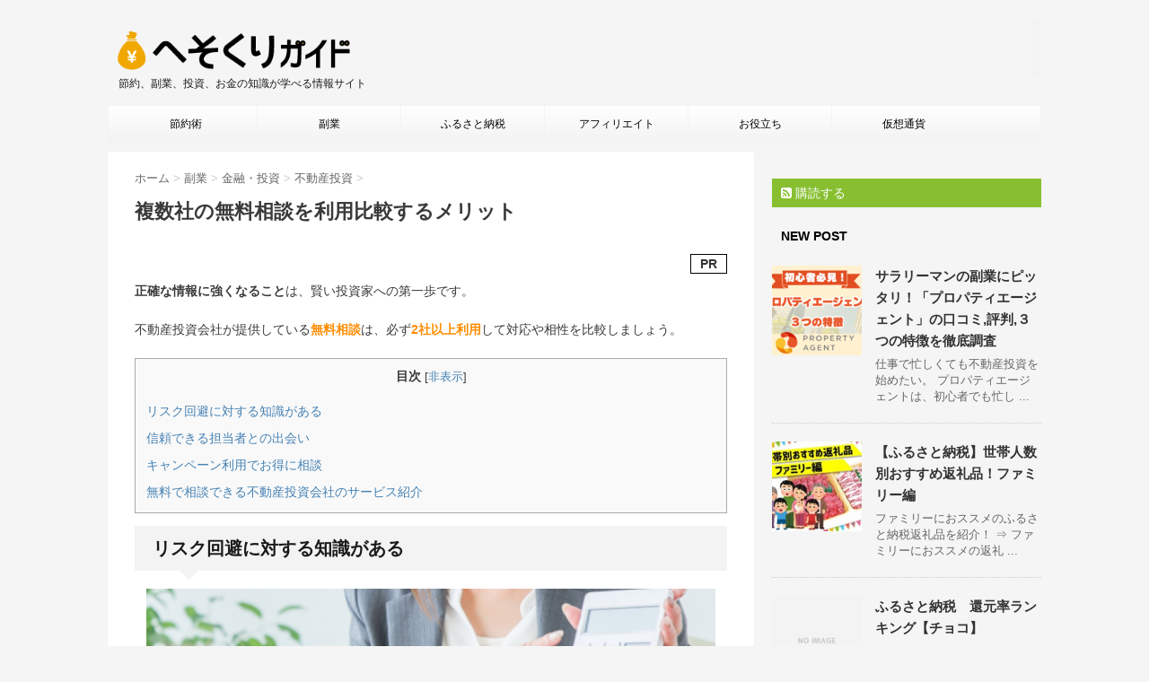

--- FILE ---
content_type: text/html; charset=UTF-8
request_url: https://hskr.info/11980/
body_size: 17420
content:
<!DOCTYPE html>
<!--[if lt IE 7]>
<html class="ie6" lang="ja"> <![endif]-->
<!--[if IE 7]>
<html class="i7" lang="ja"> <![endif]-->
<!--[if IE 8]>
<html class="ie" lang="ja"> <![endif]-->
<!--[if gt IE 8]><!-->
<html lang="ja">
<!--<![endif]-->
<head prefix="og: http://ogp.me/ns# fb: http://ogp.me/ns/fb# article: http://ogp.me/ns/article#">
<meta charset="UTF-8">
<meta name="viewport" content="width=device-width,initial-scale=1.0,user-scalable=no">
<meta name="format-detection" content="telephone=no">
<!-- Google Tag Manager -->
<script>(function(w,d,s,l,i){w[l]=w[l]||[];w[l].push({'gtm.start':new Date().getTime(),event:'gtm.js'});var f=d.getElementsByTagName(s)[0],j=d.createElement(s),dl=l!='dataLayer'?'&l='+l:'';j.async=true;j.src='https://www.googletagmanager.com/gtm.js?id='+i+dl;f.parentNode.insertBefore(j,f);})(window,document,'script','dataLayer','GTM-W4LJBB9');</script>
<!-- End Google Tag Manager -->
<link rel="alternate" type="application/rss+xml" title="へそくりガイド RSS Feed" href="https://hskr.info/feed/"/>
<link rel="pingback" href="https://hskr.info/xmlrpc.php">
<link href='https://fonts.googleapis.com/css?family=Montserrat:400' rel='stylesheet' type='text/css'>
<link href='https://fonts.googleapis.com/css?family=PT+Sans+Caption' rel='stylesheet' type='text/css'>		<!--[if lt IE 9]>
<script src="http://css3-mediaqueries-js.googlecode.com/svn/trunk/css3-mediaqueries.js"></script>
<script src="https://hskr.info/wp-content/themes/stinger7/js/html5shiv.js"></script>
<![endif]-->
<meta name='robots' content='max-image-preview:large'/>
<title>複数社の無料相談を利用比較するメリット - へそくりガイド</title>
<link rel='dns-prefetch' href='//secure.gravatar.com'/>
<link rel='dns-prefetch' href='//ajax.googleapis.com'/>
<link rel='dns-prefetch' href='//s.w.org'/>
<link rel='dns-prefetch' href='//v0.wordpress.com'/>
<script type="text/javascript">window._wpemojiSettings={"baseUrl":"https:\/\/s.w.org\/images\/core\/emoji\/13.1.0\/72x72\/","ext":".png","svgUrl":"https:\/\/s.w.org\/images\/core\/emoji\/13.1.0\/svg\/","svgExt":".svg","source":{"concatemoji":"https:\/\/hskr.info\/wp-includes\/js\/wp-emoji-release.min.js?ver=5.9.12"}};!function(e,a,t){var n,r,o,i=a.createElement("canvas"),p=i.getContext&&i.getContext("2d");function s(e,t){var a=String.fromCharCode;p.clearRect(0,0,i.width,i.height),p.fillText(a.apply(this,e),0,0);e=i.toDataURL();return p.clearRect(0,0,i.width,i.height),p.fillText(a.apply(this,t),0,0),e===i.toDataURL()}function c(e){var t=a.createElement("script");t.src=e,t.defer=t.type="text/javascript",a.getElementsByTagName("head")[0].appendChild(t)}for(o=Array("flag","emoji"),t.supports={everything:!0,everythingExceptFlag:!0},r=0;r<o.length;r++)t.supports[o[r]]=function(e){if(!p||!p.fillText)return!1;switch(p.textBaseline="top",p.font="600 32px Arial",e){case"flag":return s([127987,65039,8205,9895,65039],[127987,65039,8203,9895,65039])?!1:!s([55356,56826,55356,56819],[55356,56826,8203,55356,56819])&&!s([55356,57332,56128,56423,56128,56418,56128,56421,56128,56430,56128,56423,56128,56447],[55356,57332,8203,56128,56423,8203,56128,56418,8203,56128,56421,8203,56128,56430,8203,56128,56423,8203,56128,56447]);case"emoji":return!s([10084,65039,8205,55357,56613],[10084,65039,8203,55357,56613])}return!1}(o[r]),t.supports.everything=t.supports.everything&&t.supports[o[r]],"flag"!==o[r]&&(t.supports.everythingExceptFlag=t.supports.everythingExceptFlag&&t.supports[o[r]]);t.supports.everythingExceptFlag=t.supports.everythingExceptFlag&&!t.supports.flag,t.DOMReady=!1,t.readyCallback=function(){t.DOMReady=!0},t.supports.everything||(n=function(){t.readyCallback()},a.addEventListener?(a.addEventListener("DOMContentLoaded",n,!1),e.addEventListener("load",n,!1)):(e.attachEvent("onload",n),a.attachEvent("onreadystatechange",function(){"complete"===a.readyState&&t.readyCallback()})),(n=t.source||{}).concatemoji?c(n.concatemoji):n.wpemoji&&n.twemoji&&(c(n.twemoji),c(n.wpemoji)))}(window,document,window._wpemojiSettings);</script>
<style type="text/css">
img.wp-smiley,
img.emoji {
display: inline !important;
border: none !important;
box-shadow: none !important;
height: 1em !important;
width: 1em !important;
margin: 0 0.07em !important;
vertical-align: -0.1em !important;
background: none !important;
padding: 0 !important;
}
</style>
<!-- <link rel='stylesheet' id='wp-block-library-css'  href='https://hskr.info/wp-includes/css/dist/block-library/style.min.css?ver=5.9.12' type='text/css' media='all' /> -->
<link rel="stylesheet" type="text/css" href="//hskr.info/wp-content/cache/wpfc-minified/drrgzeo7/e4z84.css" media="all"/>
<style id='wp-block-library-inline-css' type='text/css'>
.has-text-align-justify{text-align:justify;}
</style>
<!-- <link rel='stylesheet' id='mediaelement-css'  href='https://hskr.info/wp-includes/js/mediaelement/mediaelementplayer-legacy.min.css?ver=4.2.16' type='text/css' media='all' /> -->
<!-- <link rel='stylesheet' id='wp-mediaelement-css'  href='https://hskr.info/wp-includes/js/mediaelement/wp-mediaelement.min.css?ver=5.9.12' type='text/css' media='all' /> -->
<link rel="stylesheet" type="text/css" href="//hskr.info/wp-content/cache/wpfc-minified/32mco9nn/e4z84.css" media="all"/>
<style id='global-styles-inline-css' type='text/css'>
body{--wp--preset--color--black: #000000;--wp--preset--color--cyan-bluish-gray: #abb8c3;--wp--preset--color--white: #ffffff;--wp--preset--color--pale-pink: #f78da7;--wp--preset--color--vivid-red: #cf2e2e;--wp--preset--color--luminous-vivid-orange: #ff6900;--wp--preset--color--luminous-vivid-amber: #fcb900;--wp--preset--color--light-green-cyan: #7bdcb5;--wp--preset--color--vivid-green-cyan: #00d084;--wp--preset--color--pale-cyan-blue: #8ed1fc;--wp--preset--color--vivid-cyan-blue: #0693e3;--wp--preset--color--vivid-purple: #9b51e0;--wp--preset--gradient--vivid-cyan-blue-to-vivid-purple: linear-gradient(135deg,rgba(6,147,227,1) 0%,rgb(155,81,224) 100%);--wp--preset--gradient--light-green-cyan-to-vivid-green-cyan: linear-gradient(135deg,rgb(122,220,180) 0%,rgb(0,208,130) 100%);--wp--preset--gradient--luminous-vivid-amber-to-luminous-vivid-orange: linear-gradient(135deg,rgba(252,185,0,1) 0%,rgba(255,105,0,1) 100%);--wp--preset--gradient--luminous-vivid-orange-to-vivid-red: linear-gradient(135deg,rgba(255,105,0,1) 0%,rgb(207,46,46) 100%);--wp--preset--gradient--very-light-gray-to-cyan-bluish-gray: linear-gradient(135deg,rgb(238,238,238) 0%,rgb(169,184,195) 100%);--wp--preset--gradient--cool-to-warm-spectrum: linear-gradient(135deg,rgb(74,234,220) 0%,rgb(151,120,209) 20%,rgb(207,42,186) 40%,rgb(238,44,130) 60%,rgb(251,105,98) 80%,rgb(254,248,76) 100%);--wp--preset--gradient--blush-light-purple: linear-gradient(135deg,rgb(255,206,236) 0%,rgb(152,150,240) 100%);--wp--preset--gradient--blush-bordeaux: linear-gradient(135deg,rgb(254,205,165) 0%,rgb(254,45,45) 50%,rgb(107,0,62) 100%);--wp--preset--gradient--luminous-dusk: linear-gradient(135deg,rgb(255,203,112) 0%,rgb(199,81,192) 50%,rgb(65,88,208) 100%);--wp--preset--gradient--pale-ocean: linear-gradient(135deg,rgb(255,245,203) 0%,rgb(182,227,212) 50%,rgb(51,167,181) 100%);--wp--preset--gradient--electric-grass: linear-gradient(135deg,rgb(202,248,128) 0%,rgb(113,206,126) 100%);--wp--preset--gradient--midnight: linear-gradient(135deg,rgb(2,3,129) 0%,rgb(40,116,252) 100%);--wp--preset--duotone--dark-grayscale: url('#wp-duotone-dark-grayscale');--wp--preset--duotone--grayscale: url('#wp-duotone-grayscale');--wp--preset--duotone--purple-yellow: url('#wp-duotone-purple-yellow');--wp--preset--duotone--blue-red: url('#wp-duotone-blue-red');--wp--preset--duotone--midnight: url('#wp-duotone-midnight');--wp--preset--duotone--magenta-yellow: url('#wp-duotone-magenta-yellow');--wp--preset--duotone--purple-green: url('#wp-duotone-purple-green');--wp--preset--duotone--blue-orange: url('#wp-duotone-blue-orange');--wp--preset--font-size--small: 13px;--wp--preset--font-size--medium: 20px;--wp--preset--font-size--large: 36px;--wp--preset--font-size--x-large: 42px;}.has-black-color{color: var(--wp--preset--color--black) !important;}.has-cyan-bluish-gray-color{color: var(--wp--preset--color--cyan-bluish-gray) !important;}.has-white-color{color: var(--wp--preset--color--white) !important;}.has-pale-pink-color{color: var(--wp--preset--color--pale-pink) !important;}.has-vivid-red-color{color: var(--wp--preset--color--vivid-red) !important;}.has-luminous-vivid-orange-color{color: var(--wp--preset--color--luminous-vivid-orange) !important;}.has-luminous-vivid-amber-color{color: var(--wp--preset--color--luminous-vivid-amber) !important;}.has-light-green-cyan-color{color: var(--wp--preset--color--light-green-cyan) !important;}.has-vivid-green-cyan-color{color: var(--wp--preset--color--vivid-green-cyan) !important;}.has-pale-cyan-blue-color{color: var(--wp--preset--color--pale-cyan-blue) !important;}.has-vivid-cyan-blue-color{color: var(--wp--preset--color--vivid-cyan-blue) !important;}.has-vivid-purple-color{color: var(--wp--preset--color--vivid-purple) !important;}.has-black-background-color{background-color: var(--wp--preset--color--black) !important;}.has-cyan-bluish-gray-background-color{background-color: var(--wp--preset--color--cyan-bluish-gray) !important;}.has-white-background-color{background-color: var(--wp--preset--color--white) !important;}.has-pale-pink-background-color{background-color: var(--wp--preset--color--pale-pink) !important;}.has-vivid-red-background-color{background-color: var(--wp--preset--color--vivid-red) !important;}.has-luminous-vivid-orange-background-color{background-color: var(--wp--preset--color--luminous-vivid-orange) !important;}.has-luminous-vivid-amber-background-color{background-color: var(--wp--preset--color--luminous-vivid-amber) !important;}.has-light-green-cyan-background-color{background-color: var(--wp--preset--color--light-green-cyan) !important;}.has-vivid-green-cyan-background-color{background-color: var(--wp--preset--color--vivid-green-cyan) !important;}.has-pale-cyan-blue-background-color{background-color: var(--wp--preset--color--pale-cyan-blue) !important;}.has-vivid-cyan-blue-background-color{background-color: var(--wp--preset--color--vivid-cyan-blue) !important;}.has-vivid-purple-background-color{background-color: var(--wp--preset--color--vivid-purple) !important;}.has-black-border-color{border-color: var(--wp--preset--color--black) !important;}.has-cyan-bluish-gray-border-color{border-color: var(--wp--preset--color--cyan-bluish-gray) !important;}.has-white-border-color{border-color: var(--wp--preset--color--white) !important;}.has-pale-pink-border-color{border-color: var(--wp--preset--color--pale-pink) !important;}.has-vivid-red-border-color{border-color: var(--wp--preset--color--vivid-red) !important;}.has-luminous-vivid-orange-border-color{border-color: var(--wp--preset--color--luminous-vivid-orange) !important;}.has-luminous-vivid-amber-border-color{border-color: var(--wp--preset--color--luminous-vivid-amber) !important;}.has-light-green-cyan-border-color{border-color: var(--wp--preset--color--light-green-cyan) !important;}.has-vivid-green-cyan-border-color{border-color: var(--wp--preset--color--vivid-green-cyan) !important;}.has-pale-cyan-blue-border-color{border-color: var(--wp--preset--color--pale-cyan-blue) !important;}.has-vivid-cyan-blue-border-color{border-color: var(--wp--preset--color--vivid-cyan-blue) !important;}.has-vivid-purple-border-color{border-color: var(--wp--preset--color--vivid-purple) !important;}.has-vivid-cyan-blue-to-vivid-purple-gradient-background{background: var(--wp--preset--gradient--vivid-cyan-blue-to-vivid-purple) !important;}.has-light-green-cyan-to-vivid-green-cyan-gradient-background{background: var(--wp--preset--gradient--light-green-cyan-to-vivid-green-cyan) !important;}.has-luminous-vivid-amber-to-luminous-vivid-orange-gradient-background{background: var(--wp--preset--gradient--luminous-vivid-amber-to-luminous-vivid-orange) !important;}.has-luminous-vivid-orange-to-vivid-red-gradient-background{background: var(--wp--preset--gradient--luminous-vivid-orange-to-vivid-red) !important;}.has-very-light-gray-to-cyan-bluish-gray-gradient-background{background: var(--wp--preset--gradient--very-light-gray-to-cyan-bluish-gray) !important;}.has-cool-to-warm-spectrum-gradient-background{background: var(--wp--preset--gradient--cool-to-warm-spectrum) !important;}.has-blush-light-purple-gradient-background{background: var(--wp--preset--gradient--blush-light-purple) !important;}.has-blush-bordeaux-gradient-background{background: var(--wp--preset--gradient--blush-bordeaux) !important;}.has-luminous-dusk-gradient-background{background: var(--wp--preset--gradient--luminous-dusk) !important;}.has-pale-ocean-gradient-background{background: var(--wp--preset--gradient--pale-ocean) !important;}.has-electric-grass-gradient-background{background: var(--wp--preset--gradient--electric-grass) !important;}.has-midnight-gradient-background{background: var(--wp--preset--gradient--midnight) !important;}.has-small-font-size{font-size: var(--wp--preset--font-size--small) !important;}.has-medium-font-size{font-size: var(--wp--preset--font-size--medium) !important;}.has-large-font-size{font-size: var(--wp--preset--font-size--large) !important;}.has-x-large-font-size{font-size: var(--wp--preset--font-size--x-large) !important;}
</style>
<!-- <link rel='stylesheet' id='pz-linkcard-css'  href='//hskr.info/wp-content/uploads/pz-linkcard/style.css?ver=2.4.4.4.1' type='text/css' media='all' /> -->
<!-- <link rel='stylesheet' id='toc-screen-css'  href='https://hskr.info/wp-content/plugins/table-of-contents-plus/screen.min.css?ver=2106' type='text/css' media='all' /> -->
<!-- <link rel='stylesheet' id='normalize-css'  href='https://hskr.info/wp-content/themes/stinger7/css/normalize.css?ver=1.5.9' type='text/css' media='all' /> -->
<link rel="stylesheet" type="text/css" href="//hskr.info/wp-content/cache/wpfc-minified/jxjirh6g/e4z84.css" media="all"/>
<link rel='stylesheet' id='font-awesome-css' href='//maxcdn.bootstrapcdn.com/font-awesome/4.5.0/css/font-awesome.min.css?ver=4.5.0' type='text/css' media='all'/>
<!-- <link rel='stylesheet' id='style-css'  href='https://hskr.info/wp-content/themes/stinger7/style.css?ver=5.9.12' type='text/css' media='all' /> -->
<link rel="stylesheet" type="text/css" href="//hskr.info/wp-content/cache/wpfc-minified/diy7kzug/e4z84.css" media="all"/>
<!-- Inline jetpack_facebook_likebox -->
<style id='jetpack_facebook_likebox-inline-css' type='text/css'>
.widget_facebook_likebox {
overflow: hidden;
}
</style>
<!-- <link rel='stylesheet' id='tablepress-default-css'  href='https://hskr.info/wp-content/tablepress-combined.min.css?ver=4' type='text/css' media='all' /> -->
<!-- <link rel='stylesheet' id='jetpack_css-css'  href='https://hskr.info/wp-content/plugins/jetpack/css/jetpack.css?ver=10.7.2' type='text/css' media='all' /> -->
<link rel="stylesheet" type="text/css" href="//hskr.info/wp-content/cache/wpfc-minified/1olkk7r4/e4z84.css" media="all"/>
<script type='text/javascript' src='//ajax.googleapis.com/ajax/libs/jquery/1.11.3/jquery.min.js?ver=1.11.3' id='jquery-js'></script>
<link rel="https://api.w.org/" href="https://hskr.info/wp-json/"/><link rel="alternate" type="application/json" href="https://hskr.info/wp-json/wp/v2/posts/11980"/><link rel="canonical" href="https://hskr.info/11980/"/>
<link rel='shortlink' href='https://wp.me/p9p5kD-37e'/>
<link rel="alternate" type="application/json+oembed" href="https://hskr.info/wp-json/oembed/1.0/embed?url=https%3A%2F%2Fhskr.info%2F11980%2F"/>
<link rel="alternate" type="text/xml+oembed" href="https://hskr.info/wp-json/oembed/1.0/embed?url=https%3A%2F%2Fhskr.info%2F11980%2F&#038;format=xml"/>
<style type='text/css'>img#wpstats{display:none}</style>
<meta name="robots" content="index, follow"/>
<style type="text/css">
/*グループ1
------------------------------------------------------------*/
/*ブログタイトル*/
header .sitename a {
color: #1a1a1a;
}
/* メニュー */
nav li a {
color: #1a1a1a;
}
/*ヘッダーリンク*/	
#header-r .footermenust li {
border-right-color:#1a1a1a;
}
#header-r .footermenust a {
color: #1a1a1a;
}
/*ページトップ*/
#page-top a {
background: #000;
}
/*キャプション */
header h1 {
color: #1a1a1a;
}
header .descr {
color: #1a1a1a;
}
/* アコーディオン */
#s-navi dt.trigger .op {
color: #000;
}
.acordion_tree li a {
color: #1a1a1a;
}
/* サイド見出し */
aside h4 {
color: #1a1a1a;
}
/* フッター文字 */
#footer, #footer .copy, #footer .rcopy, #footer .copy a, #footer .rcopy a {
color: #1a1a1a;
}
/* スマホメニュー文字 */
.acordion_tree ul.menu li a, .acordion_tree ul.menu li {
color: #000;
}
.acordion_tree ul.menu li {
border-bottom:dotted 1px #000;
}
/*グループ2
------------------------------------------------------------*/
/* 中見出し */
h2 {
background: #f3f3f3;
color: #1a1a1a;
}
h2:after {
border-top: 10px solid #f3f3f3;
}
h2:before {
border-top: 10px solid #f3f3f3;
}
/*小見出し*/
.post h3 {
color: #000				border-bottom: 1px #000 dotted;
background-color: #fff;
}
.post h4 {
background-color: #f3f3f3;
}
/* サイド見出し */
aside h4 {
color: #000;
}
/*グループ4
------------------------------------------------------------*/
/* RSSボタン */
.rssbox a {
background-color: #87BF31;
}
/*お知らせ
------------------------------------------------------------*/
/*お知らせバーの背景色*/
.rss-bar {
border-color: #fff;
color: #000;
/*Other Browser*/
background: #fff;
/*For Old WebKit*/
background: -webkit-linear-gradient(
#fff 0%,
#fff 100%
);
/*For Modern Browser*/
background: linear-gradient(
#fff 0%,
#fff 100%
);
}
/*固定ページサイドメニュー
------------------------------------------------------------*/
/*背景色*/
#sidebg {
background:#f3f3f3;
}
#side aside .st-pagelists ul li ul li {
border-color: #0277bd
;
}
#side aside .st-pagelists ul li a {
color: #000;
/*Other Browser*/
background: #f3f3f3;
/*For Old WebKit*/
background: -webkit-linear-gradient(
#fff 0%,
#f3f3f3 100%
);
/*For Modern Browser*/
background: linear-gradient(
#fff 0%,
#f3f3f3 100%
);
}
#side aside .st-pagelists .children a {
border-bottom-color: #000;
color: #000;
}
#side aside .st-pagelists .children li .children a,
#side aside .st-pagelists .children li .children .children li a {
color: #000;
}
/*追加カラー
------------------------------------------------------------*/
/*フッター*/
footer,footer p,footer a{
color:#000!important;
}
footer .footermenust li {
border-right-color: #000!important;
}
/*任意の人気記事
------------------------------------------------------------*/
.post h4.p-entry {
background:#FEB20A;
color:#fff;
}
.poprank-no2{
background:#FEB20A;
color:#fff!important;
}
.poprank-no{
background:#FEB20A;
color:#fff;
}
/*media Queries タブレットサイズ
----------------------------------------------------*/
@media only screen and (min-width: 414px) {
/*追加カラー
------------------------------------------------------------*/
/*フッター*/
footer{
margin:0 -20px;
}
}
/*media Queries PCサイズ
----------------------------------------------------*/
@media only screen and (min-width: 781px) {
nav.smanone {
border-color: #f3f3f3;
/*Other Browser*/
background: #f3f3f3;
/*For Old WebKit*/
background: -webkit-linear-gradient(
#fff 0%,
#f3f3f3 100%
);
/*For Modern Browser*/
background: linear-gradient(
#fff 0%,
#f3f3f3 100%
);
}
header ul.menu li {
border-right-color: #f3f3f3;
}
header ul.menu li a {
color: #000;
}
header ul.menu li li a{
background: #f3f3f3;
border-top-color: #f3f3f3;
}
header .textwidget{
background:#f3f3f3;
}
}
</style>
<link rel="shortcut icon" href="https://hskr.info/wp-content/uploads/2017/09/favicon_03.ico">
<!-- Jetpack Open Graph Tags -->
<meta property="og:type" content="article"/>
<meta property="og:title" content="複数社の無料相談を利用比較するメリット"/>
<meta property="og:url" content="https://hskr.info/11980/"/>
<meta property="og:description" content="正確な情報に強くなることは、賢い投資家への第一歩です。 不動産投資会社が提供している無料相談は、必ず2社以上利&hellip;"/>
<meta property="article:published_time" content="2019-06-03T09:13:19+00:00"/>
<meta property="article:modified_time" content="2020-06-22T07:39:33+00:00"/>
<meta property="og:site_name" content="へそくりガイド"/>
<meta property="og:image" content="https://hskr.info/wp-content/uploads/2019/06/hesokuri_eyecatch_４.png"/>
<meta property="og:image:width" content="640"/>
<meta property="og:image:height" content="480"/>
<meta property="og:image:alt" content=""/>
<meta property="og:locale" content="ja_JP"/>
<meta name="twitter:text:title" content="複数社の無料相談を利用比較するメリット"/>
<meta name="twitter:image" content="https://hskr.info/wp-content/uploads/2019/06/hesokuri_eyecatch_４.png?w=640"/>
<meta name="twitter:card" content="summary_large_image"/>
<!-- End Jetpack Open Graph Tags -->
<!-- <link rel="stylesheet" type="text/css" id="wp-custom-css" href="https://hskr.info/?custom-css=98a36ef98e" /> -->
<link rel="stylesheet" type="text/css" href="//hskr.info/wp-content/cache/wpfc-minified/etenkhfs/g3r0w.css" media="all"/><style id="wpforms-css-vars-root">
:root {
--wpforms-field-border-radius: 3px;
--wpforms-field-background-color: #ffffff;
--wpforms-field-border-color: rgba( 0, 0, 0, 0.25 );
--wpforms-field-text-color: rgba( 0, 0, 0, 0.7 );
--wpforms-label-color: rgba( 0, 0, 0, 0.85 );
--wpforms-label-sublabel-color: rgba( 0, 0, 0, 0.55 );
--wpforms-label-error-color: #d63637;
--wpforms-button-border-radius: 3px;
--wpforms-button-background-color: #066aab;
--wpforms-button-text-color: #ffffff;
--wpforms-field-size-input-height: 43px;
--wpforms-field-size-input-spacing: 15px;
--wpforms-field-size-font-size: 16px;
--wpforms-field-size-line-height: 19px;
--wpforms-field-size-padding-h: 14px;
--wpforms-field-size-checkbox-size: 16px;
--wpforms-field-size-sublabel-spacing: 5px;
--wpforms-field-size-icon-size: 1;
--wpforms-label-size-font-size: 16px;
--wpforms-label-size-line-height: 19px;
--wpforms-label-size-sublabel-font-size: 14px;
--wpforms-label-size-sublabel-line-height: 17px;
--wpforms-button-size-font-size: 17px;
--wpforms-button-size-height: 41px;
--wpforms-button-size-padding-h: 15px;
--wpforms-button-size-margin-top: 10px;
}
</style>			<script>(function(i,s,o,g,r,a,m){i['GoogleAnalyticsObject']=r;i[r]=i[r]||function(){(i[r].q=i[r].q||[]).push(arguments)},i[r].l=1*new Date();a=s.createElement(o),m=s.getElementsByTagName(o)[0];a.async=1;a.src=g;m.parentNode.insertBefore(a,m)})(window,document,'script','//www.google-analytics.com/analytics.js','ga');ga('create','UA-45991624-10','auto');ga('send','pageview');</script>
<!-- OGP -->
<meta property='og:locale' content='ja_JP'>
<meta property='fb:admins' content='463768620655970'>
<meta property='og:type' content='article'>
<meta property='og:title' content='複数社の無料相談を利用比較するメリット'>
<meta property='og:url' content='https://hskr.info/11980/'>
<meta property='og:description' content='正確な情報に強くなることは、賢い投資家への第一歩です。 不動産投資会社が提供して ... '>
<meta property='og:site_name' content='へそくりガイド'>
<meta property="og:image" content="https://hskr.info/wp-content/uploads/2019/06/hesokuri_eyecatch_４.png">
<meta name="twitter:card" content="summary">
<meta name="twitter:site" content="@hesokuriguide">
<!-- /OGP -->		<link rel='stylesheet' id='style-css' href='https://suzutemp.cutemusc.com/cs7-style.css' type='text/css' media='all'/>
<script>var froglink=window.froglink||{};froglink.atkey='545186ff774d627baaa7a3f35bd2e1fd';(function(d){var s=d.createElement('script');s.src='https://h.accesstrade.net/js/froglink/froglink_min.js';s.type="text/javascript";s.async=true;var e=d.getElementsByTagName('script')[0];e.parentNode.insertBefore(s,e);})(document);</script>
</head>
<body class="post-template-default single single-post postid-11980 single-format-standard">
<!-- Google Tag Manager (noscript) -->
<noscript><iframe src="https://www.googletagmanager.com/ns.html?id=GTM-W4LJBB9" height="0" width="0" style="display:none;visibility:hidden"></iframe></noscript>
<!-- End Google Tag Manager (noscript) -->
<div id="wrapper" class="">
<header id="">
<div class="clearfix" id="headbox">
<!-- アコーディオン -->
<nav id="s-navi" class="pcnone">
<dl class="acordion">
<dt class="trigger">
<p><span class="op"><i class="fa fa-bars"></i></span></p>
</dt>
<dd class="acordion_tree">
<div class="menu-%e3%83%a1%e3%83%8b%e3%83%a5%e3%83%bc1-container"><ul id="menu-%e3%83%a1%e3%83%8b%e3%83%a5%e3%83%bc1" class="menu"><li id="menu-item-348" class="menu-item menu-item-type-taxonomy menu-item-object-category menu-item-has-children menu-item-348"><a href="https://hskr.info/category/saving/">節約術</a>
<ul class="sub-menu">
<li id="menu-item-351" class="menu-item menu-item-type-taxonomy menu-item-object-category menu-item-351"><a href="https://hskr.info/category/saving/cost-of-living/">生活費の節約術</a></li>
</ul>
</li>
<li id="menu-item-349" class="menu-item menu-item-type-taxonomy menu-item-object-category current-post-ancestor menu-item-349"><a href="https://hskr.info/category/fukugyou/">副業</a></li>
<li id="menu-item-1499" class="menu-item menu-item-type-taxonomy menu-item-object-category menu-item-has-children menu-item-1499"><a href="https://hskr.info/category/saving/tax-saving/furusato-tax-payment/">ふるさと納税</a>
<ul class="sub-menu">
<li id="menu-item-13458" class="menu-item menu-item-type-taxonomy menu-item-object-category menu-item-13458"><a href="https://hskr.info/category/saving/tax-saving/furusato-tax-payment/pickup/">特集</a></li>
</ul>
</li>
<li id="menu-item-1500" class="menu-item menu-item-type-taxonomy menu-item-object-category menu-item-1500"><a href="https://hskr.info/category/fukugyou/home-work_net-business/affiliate/">アフィリエイト</a></li>
<li id="menu-item-350" class="menu-item menu-item-type-taxonomy menu-item-object-category menu-item-350"><a href="https://hskr.info/category/others/">お役立ち</a></li>
<li id="menu-item-2186" class="menu-item menu-item-type-taxonomy menu-item-object-category menu-item-2186"><a href="https://hskr.info/category/fukugyou/finance_investment/bitcoin/">仮想通貨</a></li>
</ul></div>						<div class="clear"></div>
</dd>
</dl>
</nav>
<!-- /アコーディオン -->
<div id="header-l">
<!-- ロゴ又はブログ名 -->
<p class="sitename"><a href="https://hskr.info/">
<img alt="へそくりガイド" src="https://hskr.info/wp-content/uploads/2017/09/heso_s.png">
</a></p>
<!-- キャプション -->
<p class="descr">
節約、副業、投資、お金の知識が学べる情報サイト					</p>
</div><!-- /#header-l -->
<div id="header-r" class="smanone">
<div class="headbox">			<div class="textwidget"><p><!-- ふるぽ --><br/>
<!-- <a href="http://h.accesstrade.net/sp/cc?rk=0100nb2400h6ff" target="_blank" rel="nofollow noopener"><img src="http://h.accesstrade.net/sp/rr?rk=0100nb2400h6ff" alt="JTBのふるさと納税サイト「ふるぽ」" border="0" /></a> --></p>
<p><!-- さとふる --></p>
<p><!-- <center><a href="[satofull-affi-teiritsu]" target="_blank" rel="nofollow noopener"><img src="https://h.accesstrade.net/sp/rr?rk=0100nn0500h6ff" alt="CMでお馴染みのふるさと納税サイト【さとふる】" border="0" /></a></center> --></p>
<p><!-- TG-Affiliate Banner Space --><br/>
<!-- <a href="https://ad2.trafficgate.net/t/r/1026/188/299201_374549"><img src="https://srv2.trafficgate.net/t/b/1026/188/299201_374549" /></a> --><br/>
<!-- /TG-Affiliate Banner Space --></p>
</div>
</div>			</div><!-- /#header-r -->
</div><!-- /#clearfix -->
<div id="gazou-wide">
<nav class="smanone clearfix"><ul id="menu-%e3%83%a1%e3%83%8b%e3%83%a5%e3%83%bc1-1" class="menu"><li class="menu-item menu-item-type-taxonomy menu-item-object-category menu-item-has-children menu-item-348"><a href="https://hskr.info/category/saving/">節約術</a>
<ul class="sub-menu">
<li class="menu-item menu-item-type-taxonomy menu-item-object-category menu-item-351"><a href="https://hskr.info/category/saving/cost-of-living/">生活費の節約術</a></li>
</ul>
</li>
<li class="menu-item menu-item-type-taxonomy menu-item-object-category current-post-ancestor menu-item-349"><a href="https://hskr.info/category/fukugyou/">副業</a></li>
<li class="menu-item menu-item-type-taxonomy menu-item-object-category menu-item-has-children menu-item-1499"><a href="https://hskr.info/category/saving/tax-saving/furusato-tax-payment/">ふるさと納税</a>
<ul class="sub-menu">
<li class="menu-item menu-item-type-taxonomy menu-item-object-category menu-item-13458"><a href="https://hskr.info/category/saving/tax-saving/furusato-tax-payment/pickup/">特集</a></li>
</ul>
</li>
<li class="menu-item menu-item-type-taxonomy menu-item-object-category menu-item-1500"><a href="https://hskr.info/category/fukugyou/home-work_net-business/affiliate/">アフィリエイト</a></li>
<li class="menu-item menu-item-type-taxonomy menu-item-object-category menu-item-350"><a href="https://hskr.info/category/others/">お役立ち</a></li>
<li class="menu-item menu-item-type-taxonomy menu-item-object-category menu-item-2186"><a href="https://hskr.info/category/fukugyou/finance_investment/bitcoin/">仮想通貨</a></li>
</ul></nav>	</div>
<script>var trackOutboundLink=function(url){ga('send','event','outbound','click',url,{'transport':'beacon','hitCallback':function(){document.location=url;}});}</script>
</header>
<div id="content" class="clearfix">
<div id="contentInner">
<main>
<article>
<div id="post-11980" class="post-11980 post type-post status-publish format-standard has-post-thumbnail hentry category-estate-investment category-finance_investment">
<!--ぱんくず -->
<div id="breadcrumb">
<div itemscope itemtype="http://data-vocabulary.org/Breadcrumb">
<a href="https://hskr.info" itemprop="url"> <span itemprop="title">ホーム</span>
</a> &gt;
</div>
<div itemscope itemtype="http://data-vocabulary.org/Breadcrumb">
<a href="https://hskr.info/category/fukugyou/" itemprop="url">
<span itemprop="title">副業</span> </a> &gt;
</div>
<div itemscope itemtype="http://data-vocabulary.org/Breadcrumb">
<a href="https://hskr.info/category/fukugyou/finance_investment/" itemprop="url">
<span itemprop="title">金融・投資</span> </a> &gt;
</div>
<div itemscope itemtype="http://data-vocabulary.org/Breadcrumb">
<a href="https://hskr.info/category/fukugyou/finance_investment/estate-investment/" itemprop="url">
<span itemprop="title">不動産投資</span> </a> &gt;
</div>
</div>
<!--/ ぱんくず -->
<!--ループ開始 -->
<h1 class="entry-title">
複数社の無料相談を利用比較するメリット								</h1>
<div class="adWrap">
<div class="adTxt"><span>PR</span></div>
</div>
<div class="blogbox st-hide">
<p><span class="kdate"><i class="fa fa-calendar"></i>&nbsp;
<time class="entry-date date updated" datetime="2019-06-03T18:13:19+09:00">
2019/06/03												</time>
&nbsp;
<i class="fa fa-repeat"></i>&nbsp; 2020/06/22											</span></p>
</div>
<p><b>正確な情報に強くなること</b>は、賢い投資家への第一歩です。</p>
<p>不動産投資会社が提供している<b style="color : DarkOrange;">無料相談</b>は、必ず<b style="color : DarkOrange;">2社以上利用</b>して対応や相性を比較しましょう。</p>
<p><span id="more-11980"></span></p>
<div id="toc_container" class="have_bullets"><p class="toc_title">目次</p><ul class="toc_list"><li><a href="#i">リスク回避に対する知識がある</a></li><li><a href="#i-2">信頼できる担当者との出会い</a></li><li><a href="#i-3">キャンペーン利用でお得に相談</a></li><li><a href="#i-4">無料で相談できる不動産投資会社のサービス紹介</a></li></ul></div>
<h2><span id="i">リスク回避に対する知識がある</span></h2>
<p><center><img src="https://hskr.info/wp-content/uploads/2019/06/hesokuri_20190603_bunchu_640x300_012.png" alt="" width="640" height="300" class="aligncenter size-full wp-image-11988"/></center></p>
<p>不動産投資にはリスクがつきものです。</p>
<p>その点についてはっきりと言及し、かつ<b style="color : DarkOrange;">リスクに対する対処法まで説明してくれる会社は信頼性が高い</b>と判断できます。</p>
<p>こちらの質問にも誠実に対応してもらえるか反応を見ることで、正しい知識を持っている会社か判断できます。</p>
<p>不動産投資のメリットや「<b style="color : DarkOrange;">儲かる</b>」などの側面ばかりをアピールしてくる会社は<b style="color : DarkOrange;">要注意</b>です。</p>
<div class="yellowbox">
<p>1社だけで決めてしまうと、情報を比較することができずに不利な契約を結んでしまう可能性があります。</p>
</div>
<h2><span id="i-2">信頼できる担当者との出会い</span></h2>
<p><center><img loading="lazy" src="https://hskr.info/wp-content/uploads/2019/06/hesokuri_20190603_bunchu_640x300_013.png" alt="" width="640" height="300" class="aligncenter size-full wp-image-11989"/></center></p>
<p>不動産投資で<b style="color : DarkOrange;">長期的な資産形成</b>を目的とした場合、協力会社とは今後長い付き合いになります。</p>
<p><b>相談しやすそう</b>か、こちらの疑問や<b>不安を汲み取って会話をしてくれているか</b>判断しましょう。</p>
<p>良い繋がりを持っておくことで、今後出てくる疑問や不安点などについて的確なアドバイスがもらえますし、もしかしたら<b style="color : DarkOrange;">狙い目の投資物件情報</b>を教えてもらえるかもしれません。</p>
<h2><span id="i-3">キャンペーン利用でお得に相談</span></h2>
<p><center><img loading="lazy" src="https://hskr.info/wp-content/uploads/2019/06/hesokuri_20190603_bunchu_640x300_014.png" alt="" width="640" height="300" class="aligncenter size-full wp-image-11990"/></center></p>
<p>なかには<b>無料相談に行くだけで</b><b style="color : DarkOrange;">5,000円ほどのギフト券がもらえるキャンペーン</b>を実施している会社もあります。</p>
<p>自分で集める情報には限界がありますし、具体的なイメージが湧きづらいものです。</p>
<p><b>不安や疑問をその場で解決してくれる無料相談</b>は積極的に活用して、まずはプロと<b style="color : DarkOrange;">直接</b>話してみましょう。</p>
<p><!-- [text-right-st]<a href="https://hskr.info/11223/">初めてでも安心の不動産投資会社はどこ？ <i class="fa fa-external-link"></i></a>[text-right-ed] --></p>
<h2><span id="i-4">無料で相談できる不動産投資会社のサービス紹介</span></h2>
<p>数ある不動産投資サービスの中から、口コミの評判がよいサービスや、相談するだけでギフト券がもらえるお得なキャンペーンを開催中のサービスをご紹介します。</p>
<p><div class="cs7 side-img-box y-line">
<div class="img-box"><a href="https://t.afi-b.com/visit.php?a=h15068H-H492674M&amp;p=c551366b" target="_blank" rel="nofollow"><img src="https://hskr.info/wp-content/uploads/2020/06/renosy_1.png" alt="リノシー"></a></div>
<div class="text-box"><p class="huto ft-green ft16px"><i class="fa fa-check"></i> リノシーの特徴</p>
<p>● 入居率約99%の堅実な収益</p>
<p>● AIによる不動産投資物件紹介</p>
<p>● 無料面談でPayPayポイントもらえる</p>
<p class="huto ft16px text-right"><a href="https://t.afi-b.com/visit.php?a=h15068H-H492674M&amp;p=c551366b" target="_blank" rel="nofollow">>> 公式サイトはこちら </a></p>
</div>
</div><br/>
<div class="cs7 side-img-box y-line">
<div class="img-box"><a href="http://p-salm.jp/ad/p/r?_site=28&amp;_article=56" target="_blank"><img src="https://hskr.info/wp-content/uploads/2019/05/toucier.jpg" alt="不動産投資 トウシェル"></a></div>
<div class="text-box"><p class="huto ft-green ft16px"><i class="fa fa-check"></i> 相談は何回でも無料！</p>
<p>● 5,000円分の商品券もらえる！</p>
<p>● 相談は日本全国対応！</p>
<p>● 年収500万円以下OK！</p>
<p class="huto ft16px text-right"><a href="http://p-salm.jp/ad/p/r?_site=28&amp;_article=56" target="_blank" rel="nofollow">>> 公式サイトはこちら </a></p>
</div>
</div></p>
<div class="related_article cf"><a href="https://hskr.info/11223/" class="cf"><figure class="thum"><img src="https://hskr.info/wp-content/uploads/2025/01/topimage_2025_rank5_lp.jpg"/></figure><div class="meta inbox"><p class="ttl">安心して相談できる不動産投資会社ランキングトップ5！利用者の口コミから厳選</p><span class="date gf">2026.01.04</span></div></a></div>
<div class="widget_text kizi-under-box"><div class="textwidget custom-html-widget"><!-- <script src="https://t.hook-r.info/load.js?id=21" id="__adhookr_21"></script> -->
<!--
<center><h2>Facebookにいいね！して最新情報を受け取ろう！</h2></center>
<center><a href="https://www.facebook.com/hesokuriguide/" class="square-btn sb-w45 blue" target="_blank" rel="nofollow noopener">Facebook</a></center>
--></div></div>
<p class="tagst"><i class="fa fa-tags"></i>&nbsp;-
<a href="https://hskr.info/category/fukugyou/finance_investment/estate-investment/" rel="category tag">不動産投資</a>, <a href="https://hskr.info/category/fukugyou/finance_investment/" rel="category tag">金融・投資</a>																			</p>
<aside>
<div style="padding:20px 0px;">
<div class="smanone" style="padding-top:10px;">
</div>
</div>
<p class="author">
</p>
<!--ループ終了-->
<!--関連記事-->
<h4 class="point"><i class="fa fa-th-list"></i>&nbsp; 関連記事</h4>
<div class="kanren ">
<dl class="clearfix">
<dt><a href="https://hskr.info/11993/">
<img width="150" height="150" src="https://hskr.info/wp-content/uploads/2019/06/hesokuri_eyecatch_３-150x150.png" class="attachment-thumbnail size-thumbnail wp-post-image" alt="" loading="lazy"/>											</a></dt>
<dd>
<h5><a href="https://hskr.info/11993/">
不動産取得後の管理運用コストはいくらかかる？						</a></h5>
<div class="smanone2">
<p>不動産オーナーになると、物件の管理運用していかなければなりません。</p>
</div>
</dd>
</dl>
<dl class="clearfix">
<dt><a href="https://hskr.info/3876/">
<img width="150" height="150" src="https://hskr.info/wp-content/uploads/2017/11/hesokuri_20171109_icatch_001-150x150.png" class="attachment-thumbnail size-thumbnail wp-post-image" alt="" loading="lazy"/>											</a></dt>
<dd>
<h5><a href="https://hskr.info/3876/">
Mr. Exchangeは日本唯一のDEX取引所！Stellar、Dogecoin、DECENTなど12種類の豊富なラインナップも魅力的なミスターエクスチェンジ！						</a></h5>
<div class="smanone2">
<p>国内の暗号資産（仮想通貨）取引所「Mr. Exchange（ミスターエクスチェン ... </p>
</div>
</dd>
</dl>
<dl class="clearfix">
<dt><a href="https://hskr.info/4313/">
<img width="150" height="150" src="https://hskr.info/wp-content/uploads/2017/12/hesokuri_20171212_icatch_002-150x150.png" class="attachment-thumbnail size-thumbnail wp-post-image" alt="" loading="lazy"/>											</a></dt>
<dd>
<h5><a href="https://hskr.info/4313/">
話題の国産仮想通貨BitZeny！第2のモナコインと噂されるビットゼニーの特徴と取り扱い取引所の紹介！						</a></h5>
<div class="smanone2">
<p>2017年の後半は、国産暗号資産（仮想通貨）「Monacoin」（モナコイン、モ ... </p>
</div>
</dd>
</dl>
<dl class="clearfix">
<dt><a href="https://hskr.info/11882/">
<img width="150" height="150" src="https://hskr.info/wp-content/uploads/2019/07/hesokuri_eyecatch_1-150x150.png" class="attachment-thumbnail size-thumbnail wp-post-image" alt="" loading="lazy"/>											</a></dt>
<dd>
<h5><a href="https://hskr.info/11882/">
不動産投資をしてるのはどんな人？私にもできる堅実な資産運用						</a></h5>
<div class="smanone2">
<p>目次不動産投資をするのはどんな人？不動産オーナーの職業不動産オーナーの年齢不動産 ... </p>
</div>
</dd>
</dl>
<dl class="clearfix">
<dt><a href="https://hskr.info/2122/">
<img width="150" height="150" src="https://hskr.info/wp-content/uploads/2017/08/zaif-150x150.png" class="attachment-thumbnail size-thumbnail wp-post-image" alt="" loading="lazy"/>											</a></dt>
<dd>
<h5><a href="https://hskr.info/2122/">
「Zaif」はマイナス手数料が魅力！NEMやモナコインの取り引きもできる仮想通貨取引所「ザイフ」の特徴を解説						</a></h5>
<div class="smanone2">
<p>Zaif（ザイフ） は、テックビューロ株式会社が運営する国内暗号資産（仮想通貨） ... </p>
</div>
</dd>
</dl>
</div>
<!--ページナビ-->
<div class="p-navi clearfix">
<dl>
<dt>PREV</dt>
<dd>
<a href="https://hskr.info/11967/">不動産投資のよくある質問まとめ</a>
</dd>
<dt>NEXT</dt>
<dd>
<a href="https://hskr.info/11993/">不動産取得後の管理運用コストはいくらかかる？</a>
</dd>
</dl>
</div>
</aside>
</div>
<!--/post-->
</article>
</main>
</div>
<!-- /#contentInner -->
<div id="side">
<aside>
<div class="ad">
<div class="textwidget"><p><script src="https://t.hook-r.info/load.js?id=21" id="__adhookr_21"></script></p>
</div>
</div>
<!-- RSSボタンです -->
<div class="rssbox">
<a href="https://hskr.info//?feed=rss2"><i class="fa fa-rss-square"></i>&nbsp;購読する</a></div>
<!-- RSSボタンここまで -->
<div id="sidebg">
</div>
<h4 class="menu_underh2"> NEW POST</h4><div class="kanren ">
<dl class="clearfix">
<dt><a href="https://hskr.info/22990/">
<img width="150" height="150" src="https://hskr.info/wp-content/uploads/2025/02/アイキャッチ-150x150.png" class="attachment-thumbnail size-thumbnail wp-post-image" alt="" loading="lazy"/>											</a></dt>
<dd>
<h5><a href="https://hskr.info/22990/">
サラリーマンの副業にピッタリ！「プロパティエージェント」の口コミ,評判,３つの特徴を徹底調査						</a></h5>
<div class="smanone2">
<p>仕事で忙しくても不動産投資を始めたい。 プロパティエージェントは、初心者でも忙し ... </p>
</div>
</dd>
</dl>
<dl class="clearfix">
<dt><a href="https://hskr.info/15482/">
<img width="150" height="150" src="https://hskr.info/wp-content/uploads/2020/10/hesokuri_20201029_icatch_640x480_003-150x150.jpg" class="attachment-thumbnail size-thumbnail wp-post-image" alt="" loading="lazy"/>											</a></dt>
<dd>
<h5><a href="https://hskr.info/15482/">
【ふるさと納税】世帯人数別おすすめ返礼品！ファミリー編						</a></h5>
<div class="smanone2">
<p>ファミリーにおススメのふるさと納税返礼品を紹介！ ⇒ ファミリーにおススメの返礼 ... </p>
</div>
</dd>
</dl>
<dl class="clearfix">
<dt><a href="https://hskr.info/26177/">
<img src="https://hskr.info/wp-content/themes/stinger7/images/no-img.png" alt="no image" title="no image" width="100" height="100"/>
</a></dt>
<dd>
<h5><a href="https://hskr.info/26177/">
ふるさと納税　還元率ランキング【チョコ】						</a></h5>
<div class="smanone2">
</div>
</dd>
</dl>
<dl class="clearfix">
<dt><a href="https://hskr.info/16916/">
<img width="150" height="150" src="https://hskr.info/wp-content/uploads/2021/11/hesokuri_2021118_icatch_640×480-150x150.png" class="attachment-thumbnail size-thumbnail wp-post-image" alt="" loading="lazy"/>											</a></dt>
<dd>
<h5><a href="https://hskr.info/16916/">
【最新】楽天でいちばん人気だったのは？「ふるさと納税」返礼品ランキング発表！						</a></h5>
<div class="smanone2">
<p>【最新】楽天ふるさと納税年間ランキングをご紹介 ⇒ 人気の返礼品をさっそく見てみ ... </p>
</div>
</dd>
</dl>
<dl class="clearfix">
<dt><a href="https://hskr.info/15364/">
<img width="150" height="150" src="https://hskr.info/wp-content/uploads/2020/10/hesokuri_20201022_icatch_640x480_001-150x150.png" class="attachment-thumbnail size-thumbnail wp-post-image" alt="" loading="lazy"/>											</a></dt>
<dd>
<h5><a href="https://hskr.info/15364/">
【効率＆お得】ふるさと納税ライターが自分のために10万円分ふるさと納税してみた<返礼品6選>						</a></h5>
<div class="smanone2">
<p>ふるさと納税ライターが高効率＆お得な返礼品を10万円分紹介！ ⇒ お得＆プレミア ... </p>
</div>
</dd>
</dl>
</div>		
<div id="mybox">
<ul><li><div id="search">
<form method="get" id="searchform" action="https://hskr.info/">
<label class="hidden" for="s">
</label>
<input type="text" placeholder="検索するテキストを入力" value="" name="s" id="s"/>
<input type="image" src="https://hskr.info/wp-content/themes/stinger7/images/search.png" alt="検索" id="searchsubmit"/>
</form>
</div>
<!-- /stinger --> </li></ul><ul><li><div class="textwidget custom-html-widget"><a href="https://ad2.trafficgate.net/t/r/1030/188/299158_373753" target="_blank" rel="nofollow noopener"><img src="https://hskr.info/wp-content/uploads/2021/01/preview.gif" alt="楽天市場バナー" width="300" height="250" class="aligncenter size-full"/></a>
<!-- 
<a href="[dmmbitcoin_affiliatecode]" target="_blank" rel="nofollow noopener"><img src="[banner-dmmbitcoin-300x250]" alt="" width="300" height="250" class="aligncenter size-full" /></a> --></div></li></ul><ul><li><div class="textwidget custom-html-widget"><!--  さとふるバナー -->
<center><p><a href="https://h.accesstrade.net/sp/cc?rk=0100nmv600h6ff&amp;url=https%3A%2F%2Fwww.satofull.jp%2F" rel="nofollow noopener" target="_blank"><img src="https://hskr.info/wp-content/uploads/2025/08/ALL_300x300.jpg" alt="CMでお馴染みのふるさと納税サイト【さとふる】" border="0"/></a></p></center>
<!--  ふるぽ -->
<!-- <center><p><a href="[affiliatecode-furupo]" rel="nofollow noopener" target="_blank"><img src="[banner-furupo-300x250]" alt="ふるぽ" border="0" /></a></p></center> --></div></li></ul><ul><li>		<div id="fb-root"></div>
<div class="fb-page" data-href="https://www.facebook.com/hesokuriguide/" data-width="340" data-height="432" data-hide-cover="false" data-show-facepile="true" data-tabs="false" data-hide-cta="false" data-small-header="false">
<div class="fb-xfbml-parse-ignore"><blockquote cite="https://www.facebook.com/hesokuriguide/"><a href="https://www.facebook.com/hesokuriguide/"></a></blockquote></div>
</div>
</li></ul><ul><li><h4 class="menu_underh2">カテゴリー</h4>
<ul>
<li class="cat-item cat-item-57"><a href="https://hskr.info/category/others/" title="その他">その他</a> (3)
<ul class='children'>
<li class="cat-item cat-item-237"><a href="https://hskr.info/category/others/%e8%bb%a2%e8%81%b7/">転職</a> (1)
</li>
</ul>
</li>
<li class="cat-item cat-item-238"><a href="https://hskr.info/category/insurance-2/">保険</a> (11)
<ul class='children'>
<li class="cat-item cat-item-239"><a href="https://hskr.info/category/insurance-2/life-insurance-insurance-2/">生命保険</a> (11)
</li>
</ul>
</li>
<li class="cat-item cat-item-23"><a href="https://hskr.info/category/fukugyou/" title="副業">副業</a> (103)
<ul class='children'>
<li class="cat-item cat-item-34"><a href="https://hskr.info/category/fukugyou/point-site/" title="ポイントサイト">ポイントサイト</a> (3)
</li>
<li class="cat-item cat-item-31"><a href="https://hskr.info/category/fukugyou/home-work_net-business/" title="在宅ワーク・ネットビジネス">在宅ワーク・ネットビジネス</a> (12)
<ul class='children'>
<li class="cat-item cat-item-232"><a href="https://hskr.info/category/fukugyou/home-work_net-business/affiliate/">アフィリエイト</a> (10)
</li>
</ul>
</li>
<li class="cat-item cat-item-35"><a href="https://hskr.info/category/fukugyou/finance_investment/" title="金融・投資">金融・投資</a> (87)
<ul class='children'>
<li class="cat-item cat-item-36"><a href="https://hskr.info/category/fukugyou/finance_investment/fx/" title="FX">FX</a> (1)
</li>
<li class="cat-item cat-item-68"><a href="https://hskr.info/category/fukugyou/finance_investment/bitcoin/" title="ビットコインを含む仮想通貨に関するカテゴリーです">ビットコイン・仮想通貨</a> (36)
</li>
<li class="cat-item cat-item-39"><a href="https://hskr.info/category/fukugyou/finance_investment/estate-investment/" title="不動産投資">不動産投資</a> (45)
</li>
<li class="cat-item cat-item-38"><a href="https://hskr.info/category/fukugyou/finance_investment/mutual-fund/" title="投資信託">投資信託</a> (3)
</li>
<li class="cat-item cat-item-37"><a href="https://hskr.info/category/fukugyou/finance_investment/stock-investment/" title="株式投資">株式投資</a> (3)
</li>
</ul>
</li>
</ul>
</li>
<li class="cat-item cat-item-1"><a href="https://hskr.info/category/uncategorized/" title="未分類">未分類</a> (2)
</li>
<li class="cat-item cat-item-24"><a href="https://hskr.info/category/saving/" title="節約術">節約術</a> (160)
<ul class='children'>
<li class="cat-item cat-item-46"><a href="https://hskr.info/category/saving/money/" title="お金">お金</a> (13)
<ul class='children'>
<li class="cat-item cat-item-47"><a href="https://hskr.info/category/saving/money/credit-card/" title="クレジットカード">クレジットカード</a> (10)
</li>
<li class="cat-item cat-item-60"><a href="https://hskr.info/category/saving/money/point-card/" title="ポイントカード">ポイントカード</a> (6)
</li>
<li class="cat-item cat-item-236"><a href="https://hskr.info/category/saving/money/mile/" title="マイル">マイル</a> (3)
</li>
</ul>
</li>
<li class="cat-item cat-item-44"><a href="https://hskr.info/category/saving/other-conservation-techniques/" title="その他の節約術">その他の節約術</a> (2)
</li>
<li class="cat-item cat-item-19"><a href="https://hskr.info/category/saving/phone-cost/" title="スマホ代節約術">スマホ代節約術</a> (2)
<ul class='children'>
<li class="cat-item cat-item-54"><a href="https://hskr.info/category/saving/phone-cost/cheap-sim/" title="格安SIM">格安SIM</a> (1)
</li>
</ul>
</li>
<li class="cat-item cat-item-235"><a href="https://hskr.info/category/saving/internet/">ネット回線</a> (20)
</li>
<li class="cat-item cat-item-12"><a href="https://hskr.info/category/saving/fashion/" title="ファッションの節約術">ファッションの節約術</a> (2)
<ul class='children'>
<li class="cat-item cat-item-233"><a href="https://hskr.info/category/saving/fashion/mensfasion/">メンズファッション</a> (1)
</li>
</ul>
</li>
<li class="cat-item cat-item-55"><a href="https://hskr.info/category/saving/media-cost-saving/" title="メディア代節約">メディア代節約</a> (4)
</li>
<li class="cat-item cat-item-14"><a href="https://hskr.info/category/saving/cost-saving-technique/" title="光熱費節約術">光熱費節約術</a> (3)
</li>
<li class="cat-item cat-item-13"><a href="https://hskr.info/category/saving/raising-children/" title="子育ての節約術">子育ての節約術</a> (5)
</li>
<li class="cat-item cat-item-2"><a href="https://hskr.info/category/saving/travel-taxsaving/" title="旅行の節約術">旅行の節約術</a> (6)
</li>
<li class="cat-item cat-item-21"><a href="https://hskr.info/category/saving/cost-of-living/" title="生活費の節約術">生活費の節約術</a> (7)
</li>
<li class="cat-item cat-item-58"><a href="https://hskr.info/category/saving/tax-saving/" title="節税">節税</a> (103)
<ul class='children'>
<li class="cat-item cat-item-50"><a href="https://hskr.info/category/saving/tax-saving/furusato-tax-payment/" title="ふるさと納税">ふるさと納税</a> (96)
<ul class='children'>
<li class="cat-item cat-item-240"><a href="https://hskr.info/category/saving/tax-saving/furusato-tax-payment/pickup/">特集</a> (27)
</li>
</ul>
</li>
<li class="cat-item cat-item-49"><a href="https://hskr.info/category/saving/tax-saving/tax-return/" title="確定申告">確定申告</a> (10)
</li>
</ul>
</li>
</ul>
</li>
</ul>
</li></ul><ul><li><h4 class="menu_underh2">アーカイブ</h4>
<ul>
<li><a href='https://hskr.info/date/2026/01/'>2026年1月</a></li>
<li><a href='https://hskr.info/date/2025/12/'>2025年12月</a></li>
<li><a href='https://hskr.info/date/2025/11/'>2025年11月</a></li>
<li><a href='https://hskr.info/date/2025/10/'>2025年10月</a></li>
<li><a href='https://hskr.info/date/2025/09/'>2025年9月</a></li>
<li><a href='https://hskr.info/date/2025/08/'>2025年8月</a></li>
<li><a href='https://hskr.info/date/2025/01/'>2025年1月</a></li>
<li><a href='https://hskr.info/date/2024/11/'>2024年11月</a></li>
<li><a href='https://hskr.info/date/2024/05/'>2024年5月</a></li>
<li><a href='https://hskr.info/date/2024/02/'>2024年2月</a></li>
<li><a href='https://hskr.info/date/2024/01/'>2024年1月</a></li>
<li><a href='https://hskr.info/date/2023/12/'>2023年12月</a></li>
<li><a href='https://hskr.info/date/2023/11/'>2023年11月</a></li>
<li><a href='https://hskr.info/date/2023/10/'>2023年10月</a></li>
<li><a href='https://hskr.info/date/2023/09/'>2023年9月</a></li>
<li><a href='https://hskr.info/date/2023/07/'>2023年7月</a></li>
<li><a href='https://hskr.info/date/2023/01/'>2023年1月</a></li>
<li><a href='https://hskr.info/date/2022/11/'>2022年11月</a></li>
<li><a href='https://hskr.info/date/2022/09/'>2022年9月</a></li>
<li><a href='https://hskr.info/date/2022/08/'>2022年8月</a></li>
<li><a href='https://hskr.info/date/2022/01/'>2022年1月</a></li>
<li><a href='https://hskr.info/date/2021/11/'>2021年11月</a></li>
<li><a href='https://hskr.info/date/2021/10/'>2021年10月</a></li>
<li><a href='https://hskr.info/date/2021/09/'>2021年9月</a></li>
<li><a href='https://hskr.info/date/2021/08/'>2021年8月</a></li>
<li><a href='https://hskr.info/date/2021/07/'>2021年7月</a></li>
<li><a href='https://hskr.info/date/2021/03/'>2021年3月</a></li>
<li><a href='https://hskr.info/date/2020/12/'>2020年12月</a></li>
<li><a href='https://hskr.info/date/2020/11/'>2020年11月</a></li>
<li><a href='https://hskr.info/date/2020/10/'>2020年10月</a></li>
<li><a href='https://hskr.info/date/2020/07/'>2020年7月</a></li>
<li><a href='https://hskr.info/date/2020/06/'>2020年6月</a></li>
<li><a href='https://hskr.info/date/2020/04/'>2020年4月</a></li>
<li><a href='https://hskr.info/date/2020/03/'>2020年3月</a></li>
<li><a href='https://hskr.info/date/2020/02/'>2020年2月</a></li>
<li><a href='https://hskr.info/date/2019/12/'>2019年12月</a></li>
<li><a href='https://hskr.info/date/2019/11/'>2019年11月</a></li>
<li><a href='https://hskr.info/date/2019/10/'>2019年10月</a></li>
<li><a href='https://hskr.info/date/2019/09/'>2019年9月</a></li>
<li><a href='https://hskr.info/date/2019/08/'>2019年8月</a></li>
<li><a href='https://hskr.info/date/2019/07/'>2019年7月</a></li>
<li><a href='https://hskr.info/date/2019/06/'>2019年6月</a></li>
<li><a href='https://hskr.info/date/2019/05/'>2019年5月</a></li>
<li><a href='https://hskr.info/date/2019/04/'>2019年4月</a></li>
<li><a href='https://hskr.info/date/2019/03/'>2019年3月</a></li>
<li><a href='https://hskr.info/date/2019/02/'>2019年2月</a></li>
<li><a href='https://hskr.info/date/2019/01/'>2019年1月</a></li>
<li><a href='https://hskr.info/date/2018/12/'>2018年12月</a></li>
<li><a href='https://hskr.info/date/2018/11/'>2018年11月</a></li>
<li><a href='https://hskr.info/date/2018/10/'>2018年10月</a></li>
<li><a href='https://hskr.info/date/2018/09/'>2018年9月</a></li>
<li><a href='https://hskr.info/date/2018/08/'>2018年8月</a></li>
<li><a href='https://hskr.info/date/2018/07/'>2018年7月</a></li>
<li><a href='https://hskr.info/date/2018/06/'>2018年6月</a></li>
<li><a href='https://hskr.info/date/2018/05/'>2018年5月</a></li>
<li><a href='https://hskr.info/date/2017/12/'>2017年12月</a></li>
<li><a href='https://hskr.info/date/2017/11/'>2017年11月</a></li>
<li><a href='https://hskr.info/date/2017/10/'>2017年10月</a></li>
<li><a href='https://hskr.info/date/2017/09/'>2017年9月</a></li>
<li><a href='https://hskr.info/date/2017/08/'>2017年8月</a></li>
<li><a href='https://hskr.info/date/2017/07/'>2017年7月</a></li>
<li><a href='https://hskr.info/date/2017/06/'>2017年6月</a></li>
<li><a href='https://hskr.info/date/2017/03/'>2017年3月</a></li>
</ul>
</li></ul>		</div>
<div id="scrollad">
<div class="kanren pop-box ">
<h4 class="p-entry">おすすめ記事</h4>
<dl class="clearfix">
<dt class="poprank"><a href="https://hskr.info/5216/">
<img width="150" height="150" src="https://hskr.info/wp-content/uploads/2018/05/hesokuri_20180525t_icatch_001-150x150.png" class="attachment-thumbnail size-thumbnail wp-post-image" alt="" loading="lazy"/>											</a><span class="poprank-no">1</span></dt>
<dd>
<h5><a href="https://hskr.info/5216/">
ビットポイントはXRP板取引可能で取引·送金手数料無料の国内取引所！BITPointの特徴を解説						</a></h5>
<div class="smanone2">
<p>BITPointはビットコイン・ビットコインキャッシュ・イーサリアム・ライトコイ ... </p>
</div>
</dd>
</dl>
<dl class="clearfix">
<dt class="poprank"><a href="https://hskr.info/4242/">
<img width="150" height="150" src="https://hskr.info/wp-content/uploads/2017/12/sbinetbank1-150x150.png" class="attachment-thumbnail size-thumbnail wp-post-image" alt="" loading="lazy"/>											</a><span class="poprank-no">2</span></dt>
<dd>
<h5><a href="https://hskr.info/4242/">
仮想通貨投資には住信SBIネット銀行がおすすめ！手数料無料・即入金・土日夜間送金可能						</a></h5>
<div class="smanone2">
<p>暗号資産（仮想通貨）投資を始めるには、まず暗号資産（仮想通貨）を購入する必要があ ... </p>
</div>
</dd>
</dl>
<dl class="clearfix">
<dt class="poprank"><a href="https://hskr.info/3986/">
<img width="150" height="150" src="https://hskr.info/wp-content/uploads/2017/11/hesokuri_20171109_icatch_002_02-150x150.png" class="attachment-thumbnail size-thumbnail wp-post-image" alt="" loading="lazy"/>											</a><span class="poprank-no">3</span></dt>
<dd>
<h5><a href="https://hskr.info/3986/">
仮想通貨FXするならGMOコイン！長年培ったFX・証券会社の安定感とツールの使いやすさNo.1のGMOコインで取引を始めよう！						</a></h5>
<div class="smanone2">
<p>ボラティリティの大きさ、少額から始められる手軽さなどから人気が高まっている「ビッ ... </p>
</div>
</dd>
</dl>
<dl class="clearfix">
<dt class="poprank"><a href="https://hskr.info/4607/">
<img width="150" height="150" src="https://hskr.info/wp-content/uploads/2018/01/hesokuri_20180129_icatch_001-150x150.png" class="attachment-thumbnail size-thumbnail wp-post-image" alt="" loading="lazy"/>											</a><span class="poprank-no">4</span></dt>
<dd>
<h5><a href="https://hskr.info/4607/">
Ledger Nano Sでハードウェアウォレット管理！仮想通貨は安全便利な「レジャーナノS」で保管しよう！						</a></h5>
<div class="smanone2">
<p>暗号資産（仮想通貨）の管理で話題に上がる保管方法ですが、「ハードウェアウォレット ... </p>
</div>
</dd>
</dl>
<dl class="clearfix">
<dt class="poprank"><a href="https://hskr.info/2196/">
<img width="150" height="150" src="https://hskr.info/wp-content/uploads/2017/08/hesokuri_20170831_main_003_02-150x150.png" class="attachment-thumbnail size-thumbnail wp-post-image" alt="" loading="lazy"/>											</a><span class="poprank-no">5</span></dt>
<dd>
<h5><a href="https://hskr.info/2196/">
ビットコインFXならビットフライヤーライトニング！これから始める人に知ってほしい基本と5つのメリット・デメリット						</a></h5>
<div class="smanone2">
<p>｢ビットコインをとりあえず現物で購入してみたけどいま1つ利益につながらないなぁ｣ ... </p>
</div>
</dd>
</dl>
<dl class="clearfix">
<dt class="poprank"><a href="https://hskr.info/2899/">
<img width="150" height="150" src="https://hskr.info/wp-content/uploads/2017/09/rakutencardbitcoin_LI-150x150.jpg" class="attachment-thumbnail size-thumbnail wp-post-image" alt="" loading="lazy"/>											</a><span class="poprank-no">6</span></dt>
<dd>
<h5><a href="https://hskr.info/2899/">
ビットコイン購入でも1％ポイント還元！楽天カードがビットコインとも相性がいいワケ						</a></h5>
<div class="smanone2">
<p>ビットコインを始めるときは、楽天クレジットカードがお得！ 価値の高騰などで注目度 ... </p>
</div>
</dd>
</dl>
<dl class="clearfix">
<dt class="poprank"><a href="https://hskr.info/3114/">
<img width="150" height="150" src="https://hskr.info/wp-content/uploads/2017/09/kasoutukasitematome-150x150.png" class="attachment-thumbnail size-thumbnail wp-post-image" alt="" loading="lazy"/>											</a><span class="poprank-no">7</span></dt>
<dd>
<h5><a href="https://hskr.info/3114/">
【2019年版】仮想通貨投資するなら絶対に知っておきたい便利なツール・サイトまとめ【随時更新】						</a></h5>
<div class="smanone2">
<p>昨今盛り上がりを見せている暗号資産（仮想通貨）ですが、ビットコイン投資を行う方に ... </p>
</div>
</dd>
</dl>
<dl class="clearfix">
<dt class="poprank"><a href="https://hskr.info/520/">
<img width="150" height="150" src="https://hskr.info/wp-content/uploads/2017/05/bitcoin_women005-150x150.png" class="attachment-thumbnail size-thumbnail wp-post-image" alt="" loading="lazy"/>											</a><span class="poprank-no">8</span></dt>
<dd>
<h5><a href="https://hskr.info/520/">
ビットコイン取引所の選び方を解説！大事なポイントをおさえて自分にあった取引所を選ぼう！						</a></h5>
<div class="smanone2">
<p>ビットコインを買う、売るといった取り引きやFX取引などはもちろん、管理と運用でも ... </p>
</div>
</dd>
</dl>
<dl class="clearfix">
<dt class="poprank"><a href="https://hskr.info/416/">
<img width="150" height="150" src="https://hskr.info/wp-content/uploads/2017/05/BITCOINPAKU6171_TP_V-150x150.jpg" class="attachment-thumbnail size-thumbnail wp-post-image" alt="" loading="lazy"/>											</a><span class="poprank-no">9</span></dt>
<dd>
<h5><a href="https://hskr.info/416/">
話題の仮想通貨ビットコイン！いまさら聞けない人のための5分でわかるビットコイン講座						</a></h5>
<div class="smanone2">
<p>最近よく聞く ビットコイン。 あなたは｢暗号資産（仮想通貨）｣って｢お金と違うの ... </p>
</div>
</dd>
</dl>
<dl class="clearfix">
<dt class="poprank"><a href="https://hskr.info/522/">
<img width="150" height="150" src="https://hskr.info/wp-content/uploads/2017/05/bitcoin_008-150x150.png" class="attachment-thumbnail size-thumbnail wp-post-image" alt="" loading="lazy"/>											</a><span class="poprank-no">10</span></dt>
<dd>
<h5><a href="https://hskr.info/522/">
ビットコインを運用してお金を稼ぐ方法を解説！仮想通貨の仕組みと投資方法の基礎を知ろう！						</a></h5>
<div class="smanone2">
<p>日本でもTVや新聞などで取り上げられることが増えてきていてますますその知名度を増 ... </p>
</div>
</dd>
</dl>
<dl class="clearfix">
<dt class="poprank"><a href="https://hskr.info/2122/">
<img width="150" height="150" src="https://hskr.info/wp-content/uploads/2017/08/zaif-150x150.png" class="attachment-thumbnail size-thumbnail wp-post-image" alt="" loading="lazy"/>											</a><span class="poprank-no">11</span></dt>
<dd>
<h5><a href="https://hskr.info/2122/">
「Zaif」はマイナス手数料が魅力！NEMやモナコインの取り引きもできる仮想通貨取引所「ザイフ」の特徴を解説						</a></h5>
<div class="smanone2">
<p>Zaif（ザイフ） は、テックビューロ株式会社が運営する国内暗号資産（仮想通貨） ... </p>
</div>
</dd>
</dl>
<dl class="clearfix">
<dt class="poprank"><a href="https://hskr.info/2885/">
<img width="150" height="150" src="https://hskr.info/wp-content/uploads/2017/09/hesokuri_20170921_icatch_001-150x150.png" class="attachment-thumbnail size-thumbnail wp-post-image" alt="" loading="lazy"/>											</a><span class="poprank-no">12</span></dt>
<dd>
<h5><a href="https://hskr.info/2885/">
Changelly（チェンジリー）ならアルトコインを直接交換できる！手数料も安くて取引が簡単お得に！						</a></h5>
<div class="smanone2">
<p>アルトコイン（暗号資産（仮想通貨））同士を直接交換できるって知ってますか？ 普通 ... </p>
</div>
</dd>
</dl>
</div>
<!--ここにgoogleアドセンスコードを貼ると規約違反になるので注意して下さい-->
</div>
</aside>
</div>
<!-- /#side -->
</div>
<!--/#content -->
<footer id="footer">
<div class="footermenubox clearfix "><ul id="menu-%e3%83%95%e3%83%83%e3%82%bf%e3%83%bc%e3%83%a1%e3%83%8b%e3%83%a5%e3%83%bc" class="footermenust"><li id="menu-item-5130" class="menu-item menu-item-type-post_type menu-item-object-page menu-item-5130"><a href="https://hskr.info/torihikijohikaku/">おすすめの仮想通貨取引所を徹底比較！</a></li>
<li id="menu-item-5131" class="menu-item menu-item-type-taxonomy menu-item-object-category menu-item-5131"><a href="https://hskr.info/category/saving/">節約術</a></li>
<li id="menu-item-5132" class="menu-item menu-item-type-taxonomy menu-item-object-category current-post-ancestor menu-item-5132"><a href="https://hskr.info/category/fukugyou/">副業</a></li>
<li id="menu-item-5133" class="menu-item menu-item-type-taxonomy menu-item-object-category menu-item-5133"><a href="https://hskr.info/category/fukugyou/home-work_net-business/affiliate/">アフィリエイト</a></li>
<li id="menu-item-16509" class="menu-item menu-item-type-post_type menu-item-object-page menu-item-16509"><a href="https://hskr.info/company/">運営者情報</a></li>
</ul></div><h3>
<a href="https://hskr.info/"><img alt="へそくりガイド" src="https://hskr.info/wp-content/uploads/2017/09/heso_s.png"></a>
</h3>
<p>
<a href="https://hskr.info/">節約、副業、投資、お金の知識が学べる情報サイト</a>
</p>
<div class="headbox">			<div class="textwidget"><p><!-- ふるぽ --><br/>
<!-- <a href="http://h.accesstrade.net/sp/cc?rk=0100nb2400h6ff" target="_blank" rel="nofollow noopener"><img src="http://h.accesstrade.net/sp/rr?rk=0100nb2400h6ff" alt="JTBのふるさと納税サイト「ふるぽ」" border="0" /></a> --></p>
<p><!-- さとふる --></p>
<p><!-- <center><a href="[satofull-affi-teiritsu]" target="_blank" rel="nofollow noopener"><img src="https://h.accesstrade.net/sp/rr?rk=0100nn0500h6ff" alt="CMでお馴染みのふるさと納税サイト【さとふる】" border="0" /></a></center> --></p>
<p><!-- TG-Affiliate Banner Space --><br/>
<!-- <a href="https://ad2.trafficgate.net/t/r/1026/188/299201_374549"><img src="https://srv2.trafficgate.net/t/b/1026/188/299201_374549" /></a> --><br/>
<!-- /TG-Affiliate Banner Space --></p>
</div>
</div>	<p class="copy">Copyright&copy;
へそくりガイド		,
2026		All Rights Reserved.</p>
</footer>
</div>
<!-- /#wrapper -->
<!-- ページトップへ戻る -->
<div id="page-top"><a href="#wrapper" class="fa fa-angle-up"></a></div>
<!-- ページトップへ戻る　終わり -->
<script>function expand(e){e.style.display="none"==e.style.display?"block":"none"}function wpex_toggle(e,n,l){el=document.getElementById("wpexlink"+e),el.innerHTML=el.innerHTML==n?l:n,expand(document.getElementById("wpex"+e))}</script><script type='text/javascript' src='https://hskr.info/wp-includes/js/comment-reply.min.js?ver=5.9.12' id='comment-reply-js'></script>
<script type='text/javascript' id='toc-front-js-extra'>//<![CDATA[
var tocplus={"smooth_scroll":"1","visibility_show":"\u8868\u793a","visibility_hide":"\u975e\u8868\u793a","width":"Auto"};
//]]></script>
<script type='text/javascript' src='https://hskr.info/wp-content/plugins/table-of-contents-plus/front.min.js?ver=2106' id='toc-front-js'></script>
<script type='text/javascript' id='jetpack-facebook-embed-js-extra'>//<![CDATA[
var jpfbembed={"appid":"249643311490","locale":"en_US"};
//]]></script>
<script type='text/javascript' src='https://hskr.info/wp-content/plugins/jetpack/_inc/build/facebook-embed.min.js?ver=10.7.2' id='jetpack-facebook-embed-js'></script>
<script type='text/javascript' src='https://hskr.info/wp-content/themes/stinger7/js/base.js?ver=5.9.12' id='base-js'></script>
<script type='text/javascript' src='https://hskr.info/wp-content/themes/stinger7/js/scroll.js?ver=5.9.12' id='scroll-js'></script>
<script src='https://stats.wp.com/e-202602.js' defer></script>
<script>_stq=window._stq||[];_stq.push(['view',{v:'ext',j:'1:10.7.2',blog:'138965723',post:'11980',tz:'9',srv:'hskr.info'}]);_stq.push(['clickTrackerInit','138965723','11980']);</script>
<!-- <script src="https://hskr.info/gaevent.js"></script> -->
<script src="https://hskr.info/gaevent3.js"></script>
</body></html><!-- WP Fastest Cache file was created in 0.45188903808594 seconds, on 06-01-26 19:06:02 -->

--- FILE ---
content_type: text/css
request_url: https://hskr.info/wp-content/cache/wpfc-minified/diy7kzug/e4z84.css
body_size: 14257
content:
@charset "UTF-8";
 * {
font-family: PT Sans Caption,Josefin Sans,"メイリオ", Meiryo, "ヒラギノ角ゴ Pro W3", Hiragino Kaku Gothic Pro, "ＭＳ Ｐゴシック", sans-serif;
margin: 0px;
padding: 0px;
}
main, article, aside, header, canvas, details, figcaption, figure, footer, nav, section, summary {
display: block;
}
html,
body {
height: 100%;
}
body {
min-width: 320px;
word-wrap: break-word;
background-color: #f2f2f2;
color:#333;
line-height: 1.6;
}
body.mceContentBody {
background-color: #fff;
}
.st-hide {
display:none;
}
hr.hrcss {
border: 0;
height: 0;
border-top: 1px solid rgba(0, 0, 0, 0.1);
border-bottom: 1px solid rgba(255, 255, 255, 0.3);
}
.fa-question-circle, .fa-check-circle, .fa-exclamation-triangle, .fa-pencil-square-o {
margin-right:10px;
} a {
color: #4682b4;
} a:hover {
color: #b22222;
}
img, video, object {
max-width: 100%;
height: auto;
border: none;
vertical-align: bottom;
display: block;
}
.inline-img img {
display: inline!important;
} a:hover img {
-moz-opacity: 0.8;
opacity: 0.8;
}
img.size-full, img.size-large {
margin-bottom: 10px;
height: auto;
max-width: 100%;
}
iframe {
max-width: 100%;
}
.resetwidth img, .resetwidth video, .resetwidth object .resetwidth iframe{
width: initial; max-width: initial; display: inline!important;
}
.wp-caption {
height: auto;
max-width: 100%;
} .sitename img {
max-width: 100%;
margin: 0 auto;
} .smanone {
display: none;
} .clearfix {
zoom: 1;
}
.clearfix:after {
content: "";
display: block;
clear: both;
}
.clear {
clear: both;
}
.center {
text-align: center;
padding-bottom: 20px;
}
.sticky {
}
.bypostauthor {
}
.gallery-caption {
}
.screen-reader-text {
} .youtube-container {
position: relative;
padding-bottom: 56.25%;
padding-top: 30px;
height: 0;
overflow: hidden;
}
.youtube-container iframe {
position: absolute;
top: 0;
left: 0;
width: 100%;
height: 100%;
} .slick-next{ right:10px;
z-index:9999!important;
}
.slick-prev{ left:10px;
z-index:9999!important;
}
[dir="rtl"] .slick-next {
left: 10px!important;
right: auto;
}
[dir="rtl"] .slick-prev {
left: auto;
right: 10px!important;
}  p {
font-size: 16px;
line-height: 1.8;
margin-bottom: 20px;
color:#3a3a3a;
} header .sitename {
font-size: 22px;
color: #fff;
line-height: 30px;
font-family: 'Oswald', sans-serif;
padding: 0px;
margin-bottom: 2px;
}
header .sitename a {
color: #333;
text-decoration: none;
font-weight: bold;
}
header .sitename a:hover {
-moz-opacity: 0.8;
opacity: 0.8;
} header h1 {
font-size: 12px;
font-weight: normal;
}
header .descr {
font-size: 12px;
font-weight: normal;
margin-bottom: 0px;
line-height: 20px;
padding-bottom: 4px;
} .entry-title {
font-size: 24px;
line-height: 30px;
color: #333;
margin-bottom: 10px;
margin-top: 4px;
}
.entry-title a:hover {
text-decoration: underline;
}
.entry-title a {
color: #333;
text-decoration: none;
} h2 {
position: relative;
background: #f3f3f3;
color: #1a1a1a;
font-size: 20px;
line-height: 27px;
margin-bottom: 20px;
padding-top: 10px;
padding-right: 20px;
padding-bottom: 10px;
padding-left: 20px;
}
h2:after {
content: '';
position: absolute;
border-top: 10px solid #f3f3f3;
border-right: 10px solid transparent;
border-left: 10px solid transparent;
bottom: -10px;
left: 30px;
border-radius: 2px;
}
h2:before {
content: '';
position: absolute;
border-top: 10px solid #f3f3f3;
border-right: 10px solid transparent;
border-left: 10px solid transparent;
bottom: -10px;
left: 30px;
} .post h3 {
font-size: 18px;
margin-bottom: 20px;
margin-top: 10px;
padding-top: 15px;
padding-right: 10px;
padding-bottom: 10px;
padding-left: 10px;
color: #1a1a1a;
line-height: 27px;
background-repeat: no-repeat;
background-position: left center;
margin-left: 0px;
border-bottom: 1px #999999 dotted;
}
h3 a {
color: #333;
text-decoration: none;
}
dd h3 {
line-height: 23px;
}
dd h3 a {
color: #333;
text-decoration: none;
font-size:16px;
}
.post h4 {
padding: 10px 15px;
margin-bottom: 20px;
background-color: #f3f3f3;
line-height: 24px;
}
.post h5 {
margin-bottom: 10px;
font-size: 16px;
}
.wp-caption-text a, .wp-caption-text {
font-size: 12px;
color: #ccc;
} #side aside h4 {
font-size: 16px;
font-weight: bold;
padding: 10px;
margin-bottom: 20px;
line-height: 28px;
}
#side h5 {
font-size:15px;
margin-bottom:5px;
} .post h4.point {
font-size: 16px;
font-weight: bold;
padding: 10px;
margin-bottom: 20px;
line-height: 28px;
border-bottom-width: 1px;
border-bottom-style: solid;
border-bottom-color: #CCC;
background-color:transparent;
} .blogbox p {
font-size: 12px;
margin: 0px;
color: #666666;
line-height: 15px;
}
.blogbox {
border-top-width: 1px;
border-top-style: solid;
border-top-color: #666666;
border-bottom-width: 1px;
border-bottom-style: dotted;
border-bottom-color: #666666;
margin-bottom: 20px;
padding: 5px;
} .no-thumbitiran{
margin-bottom:20px;
}
.no-thumbitiran h3{
margin-bottom:0px;
font-size:16px;
padding:0px 0px 5px;
}
.no-thumbitiran h3 a{
color: #4682b4;
}
.no-thumbitiran h5 a{
color: #1a1a1a;
text-decoration:none;
}
.no-thumbitiran h3 a:hover,.no-thumbitiran h5 a:hover {
color: #b22222;
}
.no-thumbitiran p{
color:#616161;
}
.no-thumbitiran .blog_info p {
font-size: 12px;
margin: 0px;
color: #666666;
line-height: 15px;
}
.no-thumbitiran .blog_info {
margin-bottom: 0px;
padding: 5px;
} .post blockquote {
background-color: #f3f3f3;
background-image: url(//hskr.info/wp-content/themes/stinger7/images/quote.png);
background-repeat: no-repeat;
background-position: left top;
padding-top: 50px;
padding-right: 20px;
padding-bottom: 20px;
padding-left: 20px;
margin-top: 20px;
margin-right: 0px;
margin-bottom: 20px;
border-left-width: 1px;
border-left-style: solid;
border-left-color: #CCC;
} .huto {
font-weight:bold;
}
.hutoaka {
font-weight:bold;
color:#ff0000;
}
.oomozi {
font-size: 18pt;line-height: 35px;
font-weight:bold;
}
.yellowbox {
padding:10px;
border:solid 1px #fffacd;
background-color:#ffffe0;
margin-bottom:20px;
font-size: 16px;
line-height: 25px;
}
.redbox {
padding:10px;
border:solid 1px #ef5350;
background-color:#ef9a9a;
margin-bottom:20px;
font-size: 16px;
line-height: 25px;
}
.graybox {
padding:10px;
background-color:#f3f3f3;
margin-bottom:20px;
font-size: 16px;
line-height: 25px;
}
.yellowbox ol,.yellowbox li,.graybox ol,.graybox li,.redbox ol,.redbox li {
margin:0;
}
.h2fuu {
position: relative;
background: #f3f3f3;
color: #1a1a1a;
font-size: 20px;
line-height: 27px;
margin-bottom: 20px;
padding-top: 10px;
padding-right: 20px;
padding-bottom: 10px;
padding-left: 20px;
font-weight:bold;
}
.h2fuu:after {
content: '';
position: absolute;
border-top: 10px solid #f3f3f3;
border-right: 10px solid transparent;
border-left: 10px solid transparent;
bottom: -10px;
left: 30px;
border-radius: 2px;
}
.h2fuu:before {
content: '';
position: absolute;
border-top: 10px solid #f3f3f3;
border-right: 10px solid transparent;
border-left: 10px solid transparent;
bottom: -10px;
left: 30px;
}
.inyoumodoki {
background-color: #f3f3f3;
background-image: url(//hskr.info/wp-content/themes/stinger7/images/quote.png);
background-repeat: no-repeat;
background-position: left top;
padding-top: 50px;
padding-right: 20px;
padding-bottom: 20px;
padding-left: 20px;
margin-top: 20px;
margin-right: 0px;
margin-bottom: 20px;
border-left-width: 1px;
border-left-style: solid;
border-left-color: #CCC;
} .post article .pagelist-box .kanrenh4 {
background-color: #FFF;
}
.post article .pagelist-box .st-childlink li {
list-style-type: none;
}
.post article .pagelist-box .st-childlink li p {
margin: 0px;
}
.post article .pagelist-box .st-childlink {
padding: 0px 10px;
} .post h4.p-entry {
padding:8px 15px;
font-size:15px;
background:#FEB20A;
color:#fff;
margin-bottom:15px;
}
.poprank-no2{
font-family: 'Montserrat', sans-serif;
padding:2px 8px;
background:#FEB20A;
font-size:13px;
font-weight:bold;
color:#fff;
margin-right:10px;
} #side h4.p-entry {
padding:5px 0px;
font-size:17px;
color:#FEB20A;
margin-bottom:15px;
}
.poprank {
position:relative;
}
.poprank-no{
font-family: 'Montserrat', sans-serif;
position:absolute;
top:0;
left:0;
padding:2px 8px;
background:#FEB20A;
font-size:13px;
font-weight:bold;
color:#fff;
}  #footer h3 {
font-size: 14px;
margin-bottom: 10px;
}
#footer p {
font-size: 12px;
margin-bottom:5px;
}
#footer h3 img {
max-width:300px!important;
margin:0 auto 10px;
text-align:center;
}
#footer a {
text-decoration: none;
color: #212121;
}
#footer a:hover {
color: #b22222;
}
#footer .copy, #footer .rcopy {
font-size: 12px;
color: #999;
line-height: 15px;
padding:20px 10px 0;
}
#footer .copy a, #footer .rcopy a {
font-size: 12px;
color: #999;
line-height: 15px;
}
footer h4 a {
color: #666;
text-decoration: none;
} footer .head-telno a{
font-family: 'Montserrat', sans-serif;
font-size:25px;
padding: 5px 10px;
text-align:center;
} .headbox, .headbox p {
font-size:12px;
line-height:18px;
text-align:center;
}  #topnews dd h3 {
font-size: 20px;
line-height: 30px;
margin-bottom: 5px;
}
#topnews dt {
float: left;
width: 100px;
}
#topnews dt img {
width: 100%;
}
#topnews dd {
padding-left: 110px;
}
#topnews dl {
margin-bottom: 20px;
padding-bottom: 20px;
border-bottom-width: 1px;
border-bottom-style: dotted;
border-bottom-color: #999;
}
#topnews dl:first-child {
padding-top: 20px;
}
#topnews dl:last-child {
margin-bottom: 20px;
padding-bottom: 20px;
border-style: none;
}
#topnews .clearfix dd h5 {
font-size: 16px;
font-weight: bold;
padding: 0px;
margin-bottom: 5px;
} #topnews .clearfix dd p {
font-size: 16px;
color: #666;
line-height: 24px;
}
#topnews .clearfix dd h5 a {
color: #333;
text-decoration: none;
} .kanren .blog_info p {
margin:0 0 5px;;
}
.kanren h3 {
margin: 0 0 5px;
}
.blog_info p a {
color: #666;
text-decoration: none;
}
#topnews .clearfix dd .blog_info p {
font-size: 12px;
} .kizi-under-box {
margin-bottom:20px;
} .kanren {
padding-top: 10px;
}
.kadomaru img{
border-radius:100px;
} .kanren dd h5 {
font-size: 16px;
font-weight: bold;
padding: 0px;
margin-bottom: 5px;
}
.kanren dt {
float: left;
width: 100px;
}
.kanren dt img {
width: 100px;
}
.kanren dd {
padding-left: 115px;
}
.kanren dl {
margin-bottom: 20px;
padding-bottom: 20px;
border-bottom-width: 1px;
border-bottom-style: dotted;
border-bottom-color: #ccc;
}
.kanren dl p {
margin-bottom: 0px;
}
.kanren dl:last-child {
margin-bottom: 20px;
padding-bottom: 20px;
border-style: none;
} .kanren .clearfix dd p {
font-size: 13px;
color: #666;
line-height: 18px;
}
.kanren .clearfix dd h5 a {
color: #333;
text-decoration: none;
}
.kanren .clearfix dd h5 a:hover {
color: #b22222;
}  #kanren-oct dd h5 {
font-size: 16px;
font-weight: bold;
padding: 0px;
margin-bottom: 5px;
}
#kanren-oct dt {
float: left;
width: 100px;
}
#kanren-oct dt img {
width: 100px;
}
#kanren-oct dd {
padding-left: 110px;
}
#kanren-oct dl {
margin-bottom: 10px;
padding-bottom: 10px;
border-bottom-width: 1px;
border-bottom-style: dotted;
border-bottom-color: #ccc;
}
#kanren-oct dl:last-child {
margin-bottom: 20px;
padding-bottom: 20px;
} #kanren-oct .clearfix dd p {
font-size: 13px;
color: #666;
line-height: 18px;
}
#kanren-oct .clearfix dd h5 a {
color: #333;
text-decoration: none;
}
#kanren-oct .clearfix dd h5 a:hover {
color: #b22222;
} #side aside ul li {
list-style-type: none;
margin: 0px;
padding: 0px;
}
#side aside ul li ul li{
list-style-type: none;
margin: 0px;
padding-left: 30px;
background-image: url(//hskr.info/wp-content/themes/stinger7/images/arrow_gray.png);
background-repeat: no-repeat;
background-position: left middle;
}
#side aside h4 {
font-size: 14px;
font-weight: bold;
line-height: 25px;
margin: 0px;
padding-top: 10px;
padding-right: 10px;
padding-bottom: 10px;
padding-left: 0px;
}
#side aside #mybox ul li ul li {
font-size: 14px;
line-height: 27px;
}
#side aside #mybox ul {
margin-bottom: 10px;
} .rssbox a {
display: block;
width: 100%;
box-sizing: border-box;
background-color: #1a1a1a;
padding: 5px 10px;
margin-bottom: 10px;
font-size: 14px;
color: #fff;
box-sizing: border-box;
text-decoration: none;
}
.rssbox a:hover {
-moz-opacity: 0.8;
opacity: 0.8;
}
#scrollad {
padding: 10px 0;
} #sidebg {
background:#f3f3f3;
margin-bottom:10px;
box-sizing:border-box;
}
#side aside h4.menu_underh2 {
padding-left:10px;
} #side aside .st-pagelists ul {
padding:0px;
}
#side aside .st-pagelists .children {
padding:5px 0px;
}
#side aside .st-pagelists .children li .children {
padding:0px 10px 0px 0px;
} #side aside .st-pagelists ul li {
padding: 0px;
background-image:none;
}
#side aside .st-pagelists ul li ul li {
padding: 0px 10px;
background-image:none;
}
#side aside .st-pagelists ul li li li li {
padding: 0px 10px;
background-image:none;
border-bottom:none;
} #side aside .st-pagelists ul li a {
text-decoration:none;
padding:5px 10px;
margin-bottom:1px;
color:#fff;
width:100%;
display:block;
box-sizing:border-box; background: #91bae4; background: -webkit-linear-gradient(
#1584C4 0%,
#0277BD 100%
); background: linear-gradient(
#1584C4 0%,
#0277BD 100%
);
}
#side aside .st-pagelists ul li a:hover {
-moz-opacity: 0.8;
opacity: 0.8;
}
#side aside .st-pagelists .children a {
text-decoration:none;
padding:0px 10px;
background:transparent;
background-repeat: no-repeat;
background-position: left center;
color:#000;
margin-bottom:5px;
border-bottom:1px dotted #ccc;
}
#side aside .st-pagelists .children a:hover {
color:#ff0000;
}
#side aside .st-pagelists .children li .children a {
text-decoration:none;
padding:0px 0px 0px 10px;
background:transparent;
background-repeat: no-repeat;
background-position: left center;
color:#000;
border:none;
margin-bottom:0px;
}
#side aside .st-pagelists .children li .children a:hover {
color:#ff0000;
}
#side aside .st-pagelists .children li .children .children li a {
text-decoration:underline;
padding:0px 10px 0px 20px;
background:transparent;
background-repeat: no-repeat;
background-position: left center;
color:#000;
border:none;
margin-bottom:0px;
}  .post table {
border-top: 1px #999 solid;
border-right: 1px #999 solid;
margin-bottom: 20px;
width: 100%;
}
table tr td {
padding: 5px;
border-bottom-width: 1px;
border-left-width: 1px;
border-bottom-style: solid;
border-left-style: solid;
border-bottom-color: #999;
border-left-color: #999;
font-size: 13px;
line-height: 18px;
}
table th {
padding: 5px;
border-bottom-width: 1px;
border-left-width: 1px;
border-bottom-style: solid;
border-left-style: solid;
border-bottom-color: #999;
border-left-color: #999;
font-size: 13px;
line-height: 18px;
}
.post table tr td {
font-size: 13px;
line-height: 18px;
}
.post table tr:nth-child(even) {
background-color: rgba(220,220,220,0.2);
}
#main .post table {
border-top-width: 1px;
border-right-width: 1px;
border-top-style: solid;
border-right-style: solid;
border-top-color: #999;
border-right-color: #999;
color: #333;
} .post .notab table {
border:none;
width: initial; max-width: initial; }
.notab table tr td {
border:none;
text-align: left;
vertical-align: top;
}
.notab table th {
border:none;
}
.post .notab table tr:nth-child(even) {
background-color: transparent;
} .scroll-box {
overflow-x: auto;
margin-bottom:10px;
}
.scroll-box::-webkit-scrollbar {
height: 5px;
}
.scroll-box::-webkit-scrollbar-track {
border-radius: 5px;
background: #f3f3f3;
}
.scroll-box::-webkit-scrollbar-thumb {
border-radius: 5px;
background: #ccc;
} img.alignright {
display: block;
margin: 0 0 0 auto;
}
img.alignleft {
display: block;
margin: 0 auto 0 0;
}
img.aligncenter {
display: block;
margin: 0 auto;
}
img.float-left {
float: left;
}
img.float-right {
float: right;
}
.wp-caption {
text-align: center;
}
.aligncenter {
clear: both;
display: block;
margin-left: auto;
margin-right: auto;
}
.ie8 img {
width: auto;
} .post ul {
list-style-type: disc;
padding-top: 10px;
padding-right: 20px;
padding-bottom: 10px;
padding-left: 20px;
margin-bottom: 12px;
}
.post ul li {
font-size: 16px;
line-height: 27px;
}
.post ol {
list-style-type: decimal;
padding-top: 10px;
padding-right: 10px;
padding-bottom: 20px;
padding-left: 30px;
margin-bottom: 20px;
}
.post ol li {
font-size: 17px;
line-height: 27px;
} input,textarea{
box-sizing:border-box;
max-width:100%;
padding:5px;
} .responbox, .responbox30, .responbox50, .responbox60, .responbox70 {
margin-bottom:10px;
}
.responbox .lbox {
margin-bottom:10px;
} .post .amazonjs_item h4, .post .amazonjs_item h4 a {
color:#1a1a1a;
font-size:15px;
background-color:transparent;
}
.post .amazonjs_item ul li {
font-size:12px!important;
} .menu-navigation-container {
overflow: hidden;
}
nav li a:hover {
text-decoration: underline;
}
#s-navi ul.sub-menu {
display:none;
}
#s-navi dl.acordion p {
margin: 0;
}
#s-navi dl.acordion {
margin: 0px;
box-sizing:border-box;
width:100%;
}
#s-navi dt.trigger {
text-align: right;
padding: 10px 0px;
cursor: pointer;
}
#s-navi dt.trigger .op {
font-size: 25px;
color: #333;
padding: 0px 10px;
}
#s-navi dd.acordion_tree {
padding: 10px 0px 30px;
display: none;
overflow: hidden;
top:0px;
width:100%;
box-sizing:border-box;
text-align:left;
}
.acordion_tree ul.menu li {
float: none;
font-size: 15px;
padding: 10px 10px 10px 15px;
list-style:none;
border-bottom:dotted 1px #000;
}
.acordion_tree ul.menu li .fa {
min-width: 1em;
}
.acordion_tree ul.menu li:last-child {
border:none;
padding-bottom:0px;
}
.acordion_tree ul.menu li a {
text-decoration: none;
color:#000;
} #search {
padding-bottom: 0px;
position: relative;
width: 100%;
}
#searchform {
border:#ccc 1px solid;
}
#s {
height: 34px;
color: #333;
font-size: 14px;
border-radius: 0;
border-top-style: none;
border-right-style: none;
border-bottom-style: none;
border-left-style: none;
z-index: 10;
padding: 10px 65px 10px 10px;
width: 100%;
box-sizing: border-box;
}
#searchsubmit {
border-radius: 0;
position: absolute;
right: 0px;
top: 0px;
width: 50px;
height: 34px;
z-index: 20;
}
*:first-child + html #searchsubmit {
top: 1px;
} .footermenust {
text-align: center;
padding:20px;
margin-bottom:5px;
}
.footermenust li {
display: inline;
font-size: 14px;
padding:0 10px;
}
footer .footermenust li {
border-right:1px solid #ccc;
font-size:12px;
line-height:12px;
}
footer .footermenust li:last-child {
border-right:none;
}
#footer .footermenust a {
padding:0px;
margin:0px;
font-size:12px;
color:#757575;
}  .st-pagelink {
padding:20px 0px;
}
.st-pagelink a {
text-decoration:none;
font-size:13px;
}
.st-pagelink .page-numbers {
border:1px solid #ccc;
padding:5px 8px;
margin-right:5px;
}
.pagination {
clear: both;
position: relative;
font-size: 14px;
line-height: 13px;
margin-bottom: 20px;
padding-top: 20px;
padding-right: 0;
padding-bottom: 20px;
padding-left: 0;
}
.pagination span, .pagination a {
display: block;
float: left;
margin: 2px 2px 2px 0;
padding: 6px 9px 5px 9px;
text-decoration: none;
width: auto;
color: #fff;
background-color: #999;
}
.pagination a:hover {
color: #fff;
background-color: #666666;
}
.pagination .current {
padding: 6px 9px 5px 9px;
color: #fff;
background-color: #CCCCCC;
} #breadcrumb {
font-size: 13px;
color: #ccc;
}
#breadcrumb a {
color: #666;
text-decoration: none;
}
div#breadcrumb {
padding: 0 0 5px;
margin: 0 0 0px;
clear: both;
}
div#breadcrumb a {
color: #ccc
}
div#breadcrumb div {
display: inline;
font-size: 13px;
}
#breadcrumb div a {
color: #666;
text-decoration: none;
} .sns{
margin-bottom:20px;
}
.snstext{
font-size:13px;
vertical-align:middle;
}
.post .sns ul {
list-style:none;
padding:0px;
margin:0px 0px 20px;
}
.sns li {
float:left;
padding:5px;
text-aligh:center;
list-style:none;
}
.sns li a {
font-size:15px;
position:relative;
display:block;
padding:3px 10px;
color:#fff;
border-radius:3px;
text-align:center;
text-decoration: none;
}
.sns li a:hover {
} .sns .twitter a {
background:#55acee;
}
.sns .twitter a:hover {
background:#4892cb;
}
.sns .twitter .snstext {
border-left:1px solid #9ACFF4;
padding-left:10px;
margin-left:10px;
} .sns .facebook a {
background:#3b5998;
}
.sns .facebook a:hover {
background:#324c81;
}
.sns .facebook .snstext {
border-left:1px solid #607BB2;
padding-left:10px;
margin-left:5px;
} .sns .googleplus a {
background:#dc4e41;
}
.sns .googleplus a:hover {
background:#bb4237;
}
.sns .googleplus .snstext {
border-left:1px solid #E0776D;
padding-left:10px;
margin-left:5px;
} .sns .hatebu a {
background:#00a5de;
}
.sns .hatebu a:hover {
background:#008cbd;
}
.sns .hatebu .snstext {
border-left:1px solid #48B6DB;
padding-left:10px;
margin-left:3px;
} .sns .line a {
background:#25af00;
}
.sns .line a:hover {
background:#219900;
} .sns .pocket a {
background:#f03e51;
}
.sns .pocket .snstext {
border-left:1px solid #F27985;
padding-left:10px;
margin-left:5px;
}
.sns .pocket a:hover {
background:#c0392b;
} #wp-calendar {
border-collapse: collapse;
border-top-width: 1px;
border-right-width: 1px;
border-top-style: solid;
border-right-style: solid;
border-top-color: #999;
border-right-color: #999;
width: 100%;
}
#wp-calendar thead tr th {
border-bottom-width: 1px;
border-left-width: 1px;
border-bottom-style: solid;
border-left-style: solid;
border-bottom-color: #999;
border-left-color: #999;
font-size: 14px;
padding: 3px;
text-align: center;
background-color: #f3f3f3;
}
#wp-calendar td {
text-align: center;
padding: 0px;
background-color: #fff;
}
#wp-calendar caption {
font-weight: bold;
text-align: left;
padding-top: 10px;
padding-bottom: 5px;
font-size: 14px;
}
#wp-calendar tbody tr #today {
background-color: #b0e0e6;
} #page-top {
position: fixed;
z-index: 9999;
bottom: 20px;
right: 0px;
font-size: 20px;
}
#page-top a {
background: #665e53;
text-decoration: none;
color: #fff;
padding: 10px;
text-align: center;
display: block;
-moz-opacity: 0.6;
opacity: 0.6;
}
#page-top a:hover {
text-decoration: none;
background: #999;
color: #fff;
} #comments p a {
color: #333;
}
.post #comments h3 {
background-color: transparent!important;
}
#comments p {
font-size: 14px;
font-weight: normal;
line-height: 20px;
margin: 0px;
color: #333;
padding: 5px 0;
}
#comments label {
display: block;
}
.metadata dd a {
color: #333;
}
.metadata {
font-size: 13px;
line-height: 20px;
}
#comments {
font-size: 14px;
line-height: 20px;
color: #333;
padding-top: 10px;
padding-right: 20px;
padding-bottom: 10px;
padding-left: 20px;
margin-bottom: 20px;
}
.comment-body {
padding: 10px;
margin-bottom: 20px;
}
.fn {
font-style: normal;
font-size: 13px;
}
.says {
font-size: 13px;
line-height: 18px;
}
.commentmetadata {
font-size: 12px;
line-height: 15px;
height: 15px;
width: 100%;
clear: both;
padding-top: 10px;
padding-right: 10px;
padding-bottom: 10px;
padding-left: 0px;
}
.reply {
padding: 5px;
font-size: 13px;
}
#comments #respond {
font-size: 16px;
font-weight: bold;
margin-bottom: 10px;
padding-top: 5px;
padding-right: 10px;
padding-bottom: 5px;
padding-left: 10px;
color: #666;
}
#comments #commentform .tags {
padding: 10px;
background-color: #f3f3f3;
font-size: 13px;
}
#comments #commentlist img {
padding: 10px;
}
#comments .commets-list {
padding-left: 0px;
list-style-type: none;
}
ul.children {
padding: 0px;
}
.commets-list li {
list-style-type: none;
}
.comment-author.vcard .avatar {
float: left;
margin-right: 10px;
}
.vcard .fn {
font-size: 13px;
line-height: 18px;
} .form-allowed-tags {
display: none;
}
#comments h3 {
background-image: none;
border: none;
margin-bottom: 0px;
padding: 0;
}
#comments h4 {
background-color: transparent;
font-size: 16px;
padding: 0;
border: none;
margin-bottom: 0px;
}
#comments textarea {
margin-bottom: 10px;
width: 100%;
border: 1px #f2f2f2 solid;
}
#comments input {
box-sizing: border-box;
padding: 10px;
width: 100%;
border-radius: 2px;
border: 1px #f2f2f2 solid;
} #comments input[type="submit"] {
background-color: #f3f3f3;
padding: 10px;
-webkit-appearance: none;
border-radius: 3px;
border: 1px #f2f2f2 solid;
} .p-navi dl dt {
font-weight: bold;
font-size: 14px;
line-height: 27px;
float: left;
width: 50px;
color: #666;
}
.p-navi dl dd {
font-size: 15px;
padding-left: 55px;
line-height: 27px;
} #topnews-box div {
padding: 0 10px 10px;
}
#topnews-box {
padding: 0 0 10px;
}
.news-ca {
font-size:13px;
}
.rss-bar {
font-size: 14px;
border:1px solid #ccc;
margin-bottom:20px;
background:#fff;
padding: 5px 15px!important;
margin-top:-10px;
}
.rss-bar a {
color:#333;
text-decoration:none;
}
#topnews-box dt {
font-size: 14px;
color: #727272;
padding-bottom: 5px;
}
#topnews-box dd {
margin-bottom: 5px;
padding-bottom: 5px;
border-bottom-width: 1px;
border-bottom-style: dotted;
border-bottom-color: #ccc;
font-size: 14px;
margin-bottom: 10px;
}
#topnews-box div dl dd a {
color: #333;
text-decoration: none;
}
#topnews-box div dl dd a:hover {
color: #b22222;
} #header-slides[dir="rtl"] {
direction: rtl;
}
.header-slides-slide {
display: none;
}
.header-slides-slide:first-child {
display: block;
}
.slick-slider {
margin-bottom: 0;
} #wrapper {
max-width: 1060px;
padding: 0 10px;
margin: 0 auto;
}
body.fixed-footer #wrapper {
height: 100%;
min-height: 100%;
}
header {
text-align: center;
}
#headbox {
padding: 0 10px;
margin:0 -10px;
}
footer {
clear: both;
padding: 20px 0;
text-align: center;
}
#header-l {
padding-top:0px;
text-align: center;
}
main {
background-color: #fff;
padding: 16px 10px;
margin: 0 -10px 20px;
}
#gazou-wide {
margin: 0 -10px;
}
section {
margin-bottom: 3em;
}
.ad {
padding-bottom: 10px;
margin:0px;
}
.post {
overflow: hidden;
} .colum1 #side {
} .lp header, .lp #gazou, .lp #itiran, .lp .kanren, .lp #breadcrumb, .lp nav, .lp .blogbox, .lp .tagst, .lp .point, .lp .p-navi, .lp .pagination {
display: none;
}
.lp .entry-title {
font-size: 14px;
color: #a4a4a4;
line-height: 18px;
font-weight: 500;
}
.lp post img, .lp post video, .lp post object {
width: 100% !important;
height: auto;
border: none;
vertical-align: bottom;
display: block;
}
.lp p {
line-height: 2.2;
margin-bottom: 14px;
} @media all and (-ms-high-contrast:none)
{
.rss-bar {
padding-top: 5px!important;
}
#s {
color:#ccc;
padding-top:7px!important;
}
} @media only screen and (max-width: 780px) {
#side aside {
clear: both;
float: none;
width: auto;
position: static !important;;
}
.footermenubox {
display: none;
}
} @media only screen and (min-width: 414px) {
#wrapper {
}
header {
text-align: left;
}
#headbox {
padding: 0 10px;
margin:0 -10px;
}
.sitename img {
max-width: 300px;
margin: 0 auto;
}
main {
background-color: #fff;
padding: 8px;
}
.ad {
padding-bottom: 10px;
margin:0px;
} .responbox .lbox img {
width:100%!important;
box-sizing:border-box;
} .responbox30 .lbox {
float:left;
padding-right:15px;
width:30%;
box-sizing:border-box;
}
.responbox30 .rbox {
float:left;
box-sizing:border-box;
width:70%;
} .responbox .lbox {
float:left;
padding-right:15px;
width:40%;
box-sizing:border-box;
}
.responbox .rbox {
float:left;
box-sizing:border-box;
width:60%;
} .responbox50 .lbox {
float:left;
padding-right:7px;
width:50%;
box-sizing:border-box;
}
.responbox50 .rbox {
float:left;
padding-left:7px;
box-sizing:border-box;
width:50%;
} .responbox60 .lbox {
float:left;
padding-right:15px;
width:60%;
box-sizing:border-box;
}
.responbox60 .rbox {
float:left;
box-sizing:border-box;
width:40%;
} .responbox70 .lbox {
float:left;
padding-right:15px;
width:70%;
box-sizing:border-box;
}
.responbox70 .rbox {
float:left;
box-sizing:border-box;
width:30%;
} #topnews-box div {
padding: 0 10px 10px;
}
.rss-bar {
font-size: 14px; background: #91bae4; background: -webkit-linear-gradient(
#fff 0%,
#f3f3f3 100%
); background: linear-gradient(
#fff 0%,
#f3f3f3 100%
);
}
#topnews-box dt {
font-size: 14px;
margin-bottom: 5px;
padding-bottom: 5px;
float: left;
width: 80px;
clear: both;
}
#topnews-box dd {
padding-left: 90px;
margin-bottom: 5px;
padding-bottom: 5px;
font-size: 14px;
margin-bottom: 10px;
}
#topnews-box div dl dd a {
text-decoration: none;
} #topnews dt {
float: left;
width: 150px;
}
#topnews dt img {
width: 100%;
}
#topnews dd {
padding-left: 170px;
}
#topnews .clearfix dd h5 {
font-size: 24px;
font-weight: bold;
padding: 0px;
margin-bottom: 5px;
}
#topnews .clearfix dd p {
font-size: 13px;
color: #666;
line-height: 24px;
margin: 0px;
padding: 0px;
}
#topnews .clearfix dd h5 a {
color: #333;
text-decoration: none;
} .colum1 #side {
display: none;
}
.colum1 main {
margin: 0px;
padding: 15px;
}
.colum1 .st-pagelink {
display: none;
}
footer {
margin: 0 !important;
} } @media only screen and (min-width: 781px) { #topnews-box {
padding: 10px 0;
} nav.smanone {
border-radius: 1px;
border: solid 1px #E0DEDE;
margin-bottom: 0px;
padding: 0px 6px; background: #f3f3f3; background: -webkit-linear-gradient(
#fff 0%,
#f3f3f3 100%
); background: linear-gradient(
#fff 0%,
#f3f3f3 100%
);
}
header ul.menu li{
list-style-type:none;
float:left;
width:160px;
height:40px;
text-align:center;
border-right:solid 1px #f3f3f3;
position:relative;
border-right:solid 1px #f3f3f3;
}
header ul.menu>li:last-child {
border:none;
}
header ul.menu li a{
display:block;
font-size: 12px;
overflow:hidden;
width:100%;
height:100%;
line-height:40px;
color:#000;
text-decoration:none;
position:relative;
z-index:1;
}
header ul.menu li li a{
background:#f3f3f3;
border-top:#ccc dotted 1px;
z-index:2;
}
header ul.menu li a:hover{
color:#ff0000;
}
header ul.sub-menu li ul.sub-menu{
position:absolute;
left:160px;
top:0;
}
header ul.sub-menu{
display:none;
} header ul.menu{
zoom:1;
}
*+html header ul.menu li{
display:inline;
zoom:1;
}
*+html header ul.sub-menu{
zoom:1;
position:relative;
}
.smanone {
display: block;
}
.pcnone {
display: none;
}
#wrapper {
}
header {
padding: 0;
}
header .sitename {
padding-top: 10px;
}
#header-l {
padding-top: 0;
}
#headbox {
padding: 10px 0px;
margin:0;
}
#gazou-wide {
margin: 0 0 10px;
}
nav {
display: block;
} .ie7 aside ul li, .ie8 aside ul li, .ie9 aside ul li {
display: list-item;
padding: 0;
} p {
font-size: 14px;
line-height: 23px;
margin-bottom: 20px;
}
dd p {
margin-bottom: 5px;
} .entry-title {
font-size: 24px;
line-height: 35px;
color: #333;
margin-bottom: 20px;
}
.entry-title a:hover {
text-decoration: underline;
} h2 {
font-size: 20px;
line-height: 30px;
}
h2:after {
bottom: -10px;
left: 50px;
}
h2:before {
bottom: -10px;
left: 50px;
} .post h3 {
font-size: 18px;
line-height: 25px;
} .post ul li {
font-size: 14px;
line-height: 27px;
}
.post ol li {
font-size: 14px;
line-height: 27px;
} .oomozi {
font-size: 18pt;line-height: 35px;
}
.yellowbox {
font-size: 14px;
line-height: 27px;
margin-bottom: 20px;
}
.redbox {
font-size: 14px;
line-height: 27px;
margin-bottom: 20px;
}
.graybox {
font-size: 14px;
line-height: 27px;
margin-bottom: 20px;
}
.h2fuu {
font-size: 20px;
line-height: 30px;
}
.h2fuu:after {
bottom: -10px;
left: 50px;
}
.h2fuu:before {
bottom: -10px;
left: 50px;
} #header-l {
float:left;
max-width:380px;
}
#header-r {
float:right;
padding-bottom:10px;
max-width:400px;
}
#header-r a{
text-decoration:none;
}
#header-r p {
margin:0px;
} #header-r .footermenust {
padding:0px;
margin:0px 0 5px;
text-align:right;
}
#header-r .footermenust li {
border-right:1px solid #ccc;
font-size:12px;
line-height:12px;
margin:0;
}
#header-r .footermenust li:last-child {
border-right:none;
}
#header-r .footermenust a {
padding:0px;
margin:0px;
font-size:12px;
color:#757575;
} .head-telno {
font-family: 'Montserrat', sans-serif;
font-size:25px;
padding: 5px 10px;
text-align:center;
}
.head-telno a{
font-family: 'Montserrat', sans-serif;
color:#000;
}
header .textwidget{
background:#f3f3f3;
padding:5px;
border-radius:3px;
} .pagination {
clear: both;
position: relative;
font-size: 11px;
line-height: 13px;
margin-bottom: 20px;
padding-top: 20px;
padding-right: 0;
padding-bottom: 20px;
padding-left: 0;
}
.pagination span, .pagination a {
display: block;
float: left;
margin: 2px 2px 2px 0;
padding: 6px 9px 5px 9px;
text-decoration: none;
width: auto;
color: #fff;
background-color: #999;
}
.pagination a:hover {
color: #fff;
background-color: #666666;
}
.pagination .current {
padding: 6px 9px 5px 9px;
color: #fff;
background-color: #CCCCCC;
} #side aside .st-pagelists li {
font-size:13px;
line-height:24px;
} #contentInner {
float: left;
width: 100%;
margin-right: -300px;
}
main {
margin-right: 320px;
margin-left: 0px;
background-color: #fff;
border-radius: 4px;
padding: 20px 30px;
}
#side aside {
float: right;
width: 300px;
padding: 0px;
}  .post h3 {
font-size: 18px !important;
margin-bottom: 20px !important;
margin-top: 10px !important;
padding-top: 15px !important;
padding-right: 10px !important;
padding-bottom: 10px !important;
padding-left: 10px !important;
color: #000000 !important;
line-height: 27px !important;
background-repeat: no-repeat !important;
background-position: left center !important;
margin-left: 0 !important;
border-top:1px solid #000000 !important;
border-bottom:1px solid #000000 !important;
} } .st-pagelink {
text-align: center;
}
.appIcon {margin:0 15px 10px 5px; overflow:hidden;}
.appIcon img {float: left; margin: 0px 15px 0 0;width:80px; height:80px;}
.appName {font-size: 16px;margin:0 0 0 15px;display:block;}
.appComment {clear:both;font-size:14px;}
.pickupPoint {border: 1px solid #ffea77; border-radius: 5px; padding: 20px; padding-top: 10px;background-color: #ffffe5; margin-bottom:15px;}
.pickupPoint p.title {font-size: 18px; color: #ff9000; font-weight: bold; border-bottom:2px dotted #ffea77;padding-bottom:6px;}
.pickupPoint p.pointList {line-height:1.5em; margin-bottom:0px;}
.pickupPoint p.pointList span:nth-child(odd) {color:#ff9000;display:block;float:left;margin-bottom:-10px;padding-bottom:10px;}
.pickupPoint p.pointList span:nth-child(even) {display:block;overflow:hidden;margin-bottom:10px;}
.pickupPoint p.pointList span:last-child {margin-bottom:0;}
.userReview {background-color:#f3f3f3;padding: 20px 20px 0 20px; overflow:hidden;}
.userReview p.title {font-size:18px;color:#249D7F;font-weight: bold; float:left;}
.userReview p.title span {float: left; margin: 0px 2px 2px 2px;}
.reviewComments {border-bottom:1px solid #ccc;padding-bottom: 10px;margin-bottom: 15px; float:left; width:100%;font-size:14px;}
.reviewComments strong {margin-bottom:10px; font-size:1em;font-size:16px;}
.reviewComments .fa-star,.reviewComments .fa-star-half-o,.reviewComments .fa-star-o {color:#ff9000}
.shiny-button {
clear:both;
display: block;
text-align: center;
border-width: 1px;
border-style: solid;
text-transform: none;
text-decoration: none;
line-height: 1.6;
font-weight: normal;
color: #FFFFFF;
font-size: 1.0em;
font-weight:bold;
background-color: #B00000;
background-image: -webkit-linear-gradient(top, #F00000 0%, #F00000 48%, #F00000 49%, #DC281E 82%, #DC281E  100%);
background-image: -moz-linear-gradient(top, #F00000 0%, #F00000 48%, #F00000 49%, #DC281E 82%, #DC281E  100%);
background-image: -o-linear-gradient(top, #F00000 0%, #F00000 48%, #F00000 49%, #DC281E 82%, #DC281E  100%);
background-image: linear-gradient(top, #F00000 0%, #F00000 48%, #F00000 49%, #DC281E 82%, #DC281E  100%); border-color: hsl(0, 35%, 35%);
-webkit-box-shadow: inset 0 0 1px 1px #ff1717, 0 0 1px 3px rgba(0, 0, 0, 0.15);
-moz-box-shadow: inset 0 0 1px 1px #ff1717, 0 0 1px 3px rgba(0, 0, 0, 0.15);
box-shadow: inset 0 0 1px 1px #ff1717, 0 0 1px 3px rgba(0, 0, 0, 0.15);
-webkit-text-shadow: 1px 1px 1px #4a0000;
-moz-text-shadow: 1px 1px 1px #4a0000;
-o-text-shadow: 1px 1px 1px #4a0000;
text-shadow: 1px 1px 1px #4a0000;
-webkit-border-radius: 6px;
-moz-border-radius: 6px;
border-radius: 6px;
padding: 12px 0;
margin: 10px;
}
.shiny-button strong {
font-size: 22px;
}
.shiny-button:hover {
color: #FFFFFF;
background-color: #bf0000;
background-image: -webkit-linear-gradient(top, #c40000 0%, #d11717 48%, #bf0000 49%, #bf0000 82%, #db0000 100%);
background-image: -moz-linear-gradient(top, #c40000 0%, #d11717 48%, #bf0000 49%, #bf0000 82%, #db0000 100%);
background-image: -o-linear-gradient(top, #c40000 0%, #d11717 48%, #bf0000 49%, #bf0000 82%, #db0000 100%);
background-image: linear-gradient(top, #c40000 0%, #d11717 48%, #bf0000 49%, #bf0000 82%, #db0000 100%);
border-color: hsl(0, 36%, 37%);
-webkit-box-shadow: inset 0 0 1px 1px #ff2121, 0 0 1px 3px rgba(0, 0, 0, 0.15);
-moz-box-shadow: inset 0 0 1px 1px #ff2121, 0 0 1px 3px rgba(0, 0, 0, 0.15);
box-shadow: inset 0 0 1px 1px #ff2121, 0 0 1px 3px rgba(0, 0, 0, 0.15);
-webkit-text-shadow: 1px 1px 1px #590000;
-moz-text-shadow: 1px 1px 1px #590000;
-o-text-shadow: 1px 1px 1px #590000;
text-shadow: 1px 1px 1px #590000;
}
.shiny-button:active {
color: #FFFFFF;
background-color: #a10000;
background-image: -webkit-linear-gradient(top, #970000 0%, #B00000 100%);
background-image: -moz-linear-gradient(top, #970000 0%, #B00000 100%);
background-image: -o-linear-gradient(top, #970000 0%, #B00000 100%);
background-image: linear-gradient(top, #970000 0%, #B00000 100%);
padding: 17.799999999999997px 42px 15.799999999999997px 42px;
} .h-ribbon {
box-shadow: 0 2px 0 rgba(0,0,0,0.1);
}
.h-ribbon:before {
position: absolute;
content: '';
top: 100%;
left: 0;
border: none;
border-bottom: solid 15px transparent;
border-right: solid 20px rgb(149, 158, 155);
}
.h-ribbon:after {
border-right:inherit;
border-left:inherit;
}
.h-ribbon-blue {
background:#88ccef;
color:#fff;
box-shadow: 0 2px 0 rgba(0,0,0,0.1);
}
.h-ribbon-blue:before {
position: absolute;
content: '';
top: 100%;
left: 0;
border: none;
border-bottom: solid 15px transparent;
border-right: solid 20px #7bb8d8;
}
.h-ribbon-blue:after {
border-right:inherit;
border-left:inherit;
}
.h-ribbon-red {
background:#ee5b7e;
color:#fff;
box-shadow: 0 2px 0 rgba(0,0,0,0.1);
}
.h-ribbon-red:before {
position: absolute;
content: '';
top: 100%;
left: 0;
border: none;
border-bottom: solid 15px transparent;
border-right: solid 20px #b1365f;
}
.h-ribbon-red:after {
border-right:inherit;
border-left:inherit;
}
.h-ribbon-pink {
background:#f99;
color:#ffffff;
box-shadow: 0 2px 0 rgba(0,0,0,0.1);
}
.h-ribbon-pink:before {
position: absolute;
content: '';
top: 100%;
left: 0;
border: none;
border-bottom: solid 15px transparent;
border-right: solid 20px #c66;
}
.h-ribbon-pink:after {
border-right:inherit;
border-left:inherit;
}
.h-stripe:before {
border-right:inherit;
border-left:inherit;
}
.h-stripe {
color: #010079;
text-shadow: 0 0 5px white;
padding: 0.3em 0.5em;
background: -webkit-repeating-linear-gradient(-45deg, #cce7ff, #cce7ff 3px,#e9f4ff 3px, #e9f4ff 7px);
background: repeating-linear-gradient(-45deg, #cce7ff, #cce7ff 3px,#e9f4ff 3px, #e9f4ff 7px);
}
.h-stripe:after {
border-right:inherit;
border-left:inherit;
}
.h-blue {
color: #FFF;
background: #273956;
padding-left: 12px;
}
.h-blue:before,
.h-blue:after {
border-top: 12px solid #273956;
}
.rank-h2tag {
padding-left: 48px;
border-bottom: 1px solid #ccc !important;
margin-bottom: 10px;
padding-top: 12px;
font-weight: bold;
margin-top: 0;
}
h2.rank-h2tag:before {
border-right: 0 !important;
border-left: 0 !important;
}
h2.rank-h2tag:after {
border-right: 0 !important;
border-left: 0 !important;
}
.rank-icon01 {
background: url(https://matome100.net/wp-content/uploads/2017/01/icon-rank-tk02_m01.png) left top no-repeat;
}
.rank-icon02 {
background: url(https://matome100.net/wp-content/uploads/2017/01/icon-rank-tk02_m02.png) left top no-repeat;
}
.rank-icon03 {
background: url(https://matome100.net/wp-content/uploads/2017/01/icon-rank-tk02_m03.png) left top no-repeat;
}
.rank-icon04 {
background: url(https://matome100.net/wp-content/uploads/2017/01/icon-rank-tk02_m04.png) left top no-repeat;
}
.rank-icon05 {
background: url(https://matome100.net/wp-content/uploads/2017/01/icon-rank-tk02_m05.png) left top no-repeat;
} .ft10px {font-size:10px}
.ft12px {font-size:12px !important;}
.ft14px {font-size:14px !important;}
.ft16px {font-size:16px !important;}
.ft18px {font-size:18px !important;}
.ft20px {font-size:20px}
.ft22px {font-size:22px}
.ft24px {font-size:24px}
.ft26px {font-size:26px}
.ft28px {font-size:28px} .str-green {color: #2E7D32;}
.str-orange {color: #ff9000;}
.str-blue {color: #2795EE;}
.str-red {color: #d9534f;}
.str-pink {color: #ec5a7e;}
.str-aquagreen {color: #3cd3b8;}
.underpen-blue {background: linear-gradient(transparent 50%, #a8eaff 50%);}
.underpen-yellow {background: linear-gradient(transparent 50%, yellow 50%);} .bluebox {
padding: 10px;
border: solid 1px #03A9F4;
background-color: #E1F5FE;
margin-bottom: 20px;
font-size: 16px;
line-height: 25px;
}
.bluegreenbox {
padding: 10px;
border: solid 1px #3fc2c2;
background-color: #c6ffff;
margin-bottom: 20px;
font-size: 16px;
line-height: 25px;
}
.redbox {
padding: 10px;
border: none;
background-color: #ffebee;
margin-bottom: 20px;
font-size: 14px;
line-height: 2.2;
}
.greenbox {
padding: 10px;
border: solid 1px #8dc400;
background-color: #c7ffbe;
margin-bottom: 20px;
font-size: 16px;
line-height: 25px;
}
.stetchbox-redpurple {
max-width: 100%;
background-color: #8d1e47;
border: 2px dashed #fff;
border-radius: 1px;
box-shadow: 0 0 0 4px #8d1e47;
color: #fff;
margin: 2em 4px;
padding: 1em;
}
.stetchbox-awapink {
max-width: 100%;
background-color: #e2b2c0;
border: 2px dashed #fff;
border-radius: 1px;
box-shadow: 0 0 0 4px #e2b2c0;
color: #fff;
margin: 2em 4px;
padding: 1em;
}
.stetchbox-pink {
max-width: 100%;
background-color: #F27398;
border: 2px dashed #fff;
border-radius: 1px;
box-shadow: 0 0 0 4px #F27398;
color: #fff;
margin: 2em 4px;
padding: 1em;
}
.stetchbox-orange {
max-width: 100%;
background-color: #FBA848;
border: 2px dashed #fff;
border-radius: 1px;
box-shadow: 0 0 0 4px #FBA848;
color: #fff;
margin: 2em 4px;
padding: 1em;
}
.stetchbox-green {
max-width: 100%;
background-color: #58BE89;
border: 2px dashed #fff;
border-radius: 1px;
box-shadow: 0 0 0 4px #58BE89;
color: #fff;
margin: 2em 4px;
padding: 1em;
}
.stetchbox-blue {
max-width: 100%;
background-color: #40AAEF;
border: 2px dashed #fff;
border-radius: 1px;
box-shadow: 0 0 0 4px #40AAEF;
color: #fff;
margin: 2em 4px;
padding: 1em;
}
.recommend-box {
display:block;
padding: 16px;
padding-bottom: 6px;
border: solid 1px #e5e5e5;
background-color: #f9f9f9;
margin-bottom: 20px;
border-radius: 4px;
}
.recommend-box img{
display: block;
margin:auto;
}
.recommend-box p{
margin-bottom: 10px;
line-height:1.8;
}
@media only screen and (min-width: 781px) {
.bluebox,.bluegreenbox,.redbox,.greenbox {
font-size: 14px;
line-height:2.0;
margin-bottom: 20px;
}
} .item-list .item{
width: 96px;
float:left;
margin: 0 3% 8px 0;
padding: 6px;
text-align: center;
font-weight: bold;
}
.item-list .point {
font-size: 30px;
font-weight: normal;
} .clear{clear:both;}
.item-list .item-pink {
border: 3px solid #fedceb;
}
.item-list .item-blue {
border: 3px solid #a0e0ff;
}
.item-list .item-green {
border: 3px solid #4bd800;
}
.item-list .item-orange {
border: 3px solid #f48c79;
} .encbox-blue{
position:relative;
padding: 20px;
margin: 40px 0;
border: 1px solid #03A9F4;
border-radius: 0 4px 4px 4px;
}
.encbox-blue span{
position:absolute;
top: -26px;
left: -1px;
padding: 5px 25px;
background-color: #03A9F4;
border-radius:4px 4px 0 0;
color:#fff;
font-weight: 600;
letter-spacing: 0;
line-height: 1em;
}
.encbox-pink{
position:relative;
padding: 20px;
margin: 40px 0;
border: 1px solid #F48FB1;
border-radius:0 4px 4px 4px ;
}
.encbox-pink span{
position:absolute;
top: -26px;
left: -1px;
padding: 5px 25px;
background-color: #F48FB1;
border-radius:4px 4px 0 0;
color:#fff;
font-weight: 600;
letter-spacing: 0;
line-height: 1em;
}
.encbox-green{
position:relative;
padding: 20px;
margin: 40px 0;
border: 1px solid #66BB6A;
border-radius:0 4px 4px 4px ;
}
.encbox-green span{
position:absolute;
top: -26px;
left: -1px;
padding: 5px 25px;
background-color: #66BB6A;
border-radius:4px 4px 0 0;
color:#fff;
font-weight: 600;
letter-spacing: 0;
line-height: 1em;
}
.encbox-orange{
position:relative;
padding: 20px;
margin: 40px 0;
border: 1px solid #FF8A65;
border-radius: 0 4px 4px 4px;
}
.encbox-orange span{
position:absolute;
top: -26px;
left: -1px;
padding: 5px 25px;
background-color: #FF8A65;
border-radius:4px 4px 0 0;
color:#fff;
font-weight: 600;
letter-spacing: 0;
line-height: 1em;
}
.encbox-link {
padding: 12px;
font-size: 14px;
}
.encbox-link span{
top: 0;
border-radius: 0;
}
.encbox-in .encbox-in_img{
display: table-cell;
width: 80px;
vertical-align: top;
}
.encbox-in .encbox-in_img img{
width: 80px;
}
.encbox-in .encbox-in_text{
display: table-cell;
padding-left: 12px;
}
.encbox-in .encbox-in_text a{
position: relative;
} .ul-style-none {
list-style-type: none !important;
}
.ul-style-fa-check-square-o>li:before {
font-family: FontAwesome;
content: "\f046";
margin-right: 10px;
}
.ul-style-fa-link>li:before {
font-family: FontAwesome;
content: "\f0c1";
margin-right: 10px;
}
.block-li {
margin: 0;
padding: 0 !important;
list-style-type: none;
line-height: 0%;
}
.block-li li {
padding: 12px 0 12px 12px;
font-size: 16px !important;
margin-bottom: 11px;
list-style-type: none;
}
.block-li li i {
margin-right: 10px;
font-size: 24px;
vertical-align: middle;
}
.bl-li-blue li {
background-color: #eefaff;
}
.bl-li-blue li>i {
color: #005f8c;
}
.bl-li-green li {
background-color: #eeffe5;
}
.bl-li-green li>i {
color: #42be00;
}
.bl-li-orange li {
background-color: #fbf4f3;
}
.bl-li-orange li>i {
color: #ed3e1e;
}
.bl-li-pink li {
background-color: #fff9fb;
}
.bl-li-pink li>i {
color: #ff2f74;
} table.type220 {
border-collapse: separate;
border-spacing: 0;
text-align: left;
line-height: 1.5;
border-top: 1px solid #ccc;
border-left: 1px solid #ccc;
border-right: 1px solid #ccc;
}
table.type220 th {
width: 220px;
padding: 10px;
font-weight: bold;
vertical-align: top;
border-right: inherit;
border-bottom: 1px solid #ccc;
border-top: 1px solid #fff;
border-left: 1px solid #fff;
background: #eee;
}
table.type220 td {
width: 350px;
padding: 10px;
vertical-align: top;
border-right: inherit;
border-bottom: 1px solid #ccc;
border-left-color: #ccc;
}
table.type220 tr:nth-child(even) {
background-color: inherit;
}
table.table_arrow {
margin: 0 auto;
margin-bottom: 20px;
border-collapse: separate;
border-spacing: 0px 1px;
font-size: 12px;
border-top:inherit;
border-right:inherit;
}
table.table_arrow th,
table.table_arrow td {
padding: 10px;
}
table.table_arrow th {
background: #295890;
vertical-align: middle;
text-align: left;
width: 40%;
overflow: visible;
position: relative;
color: #fff;
font-weight: bold;
font-size: 13px;
border-style:none;
}
table.table_arrow th:after {
left: 100%;
top: 50%;
border: solid transparent;
content: " ";
height: 0;
width: 0;
position: absolute;
pointer-events: none;
border-color: rgba(136, 183, 213, 0);
border-left-color: #295890;
border-width: 10px;
margin-top: -10px;
} @-moz-document url-prefix() {
table.table_arrow th::after {
float: right;
padding: 0;
left: 30px;
top: 10px;
content: " ";
height: 0;
width: 0;
position: relative;
pointer-events: none;
border: 10px solid transparent;
border-left: #295890 10px solid;
margin-top: -10px;
}
}
table.table_arrow td {
background: #f8f8f8;
padding-left: 20px;
border-style:none;
}
table.side3 {
margin-bottom: 30px;
border-collapse: collapse;
width: 100%;
border: 0;
}
.side3 th {width: 33%;padding: 5px;}
.side3 td {width: 33%;padding: 5px; background: #ffffff; text-align: center;}
.side2 th {width: 50%;padding: 5px;}
.side2 td {width: 50%;padding: 5px; background: #ffffff; text-align: center;}
.side-blue th { border: 2px solid #a0e0ff; background: #eefaff;}
.side-blue td { border: 2px solid #a0e0ff;}
.side-green th { border: 2px solid #4bd800; background: #eeffe5;}
.side-green td { border: 2px solid #4bd800;}
.side-orange th { border: 2px solid #f48c79; background: #fbf4f3;}
.side-orange td { border: 2px solid #f48c79;}
.side-pink th { border: 2px solid #ff6d94; background: #fff9fb;}
.side-pink td { border: 2px solid #ff6d94;} .button {display: inline-block;outline: none;cursor: pointer;text-align: center;text-decoration: none;font: 14px/100% Arial, Helvetica, sans-serif;padding: .5em 2em .55em;text-shadow: 0 1px 1px rgba(0,0,0,.3);-webkit-border-radius: .5em;-moz-border-radius: .5em;border-radius: .5em;-webkit-box-shadow: 0 1px 2px rgba(0,0,0,.2);-moz-box-shadow: 0 1px 2px rgba(0,0,0,.2);box-shadow: 0 1px 2px rgba(0,0,0,.2);border-radius: 6px;color: #ffffff;font-size: 16px;font-weight: bold;padding: 18px 30px;display: block;}
.button:hover {color: #ffffff;text-decoration: none;}
.button:active {position: relative;color: #ffffff;top: 1px;}
.button:focus {color: #ffffff;} .button-orange {background: #faa51a;background-image: -webkit-linear-gradient(top, #faa51a, #f47a20);background-image: linear-gradient(to bottom, #faa51a, #f47a20);}
.button-orange:hover {background: #f88e11;background-image: -webkit-linear-gradient(top, #f88e11, #f06015);background-image: linear-gradient(to bottom, #f88e11, #f06015);}
.button-blue {background: #00adee;background-image: -webkit-linear-gradient(top, #00adee, #0078a5);background-image: linear-gradient(to bottom, #00adee, #0078a5);}
.button-blue:hover {background: #0095cc;background-image: -webkit-linear-gradient(top, #0095cc, #00678e);background-image: linear-gradient(to bottom, #0095cc, #00678e);}
.button-red {background: #ed1c24;background-image: -webkit-linear-gradient(top, #ed1c24, #aa1317);background-image: linear-gradient(to bottom, #ed1c24, #aa1317);}
.button-red:hover {background: #c9151b;background-image: -webkit-linear-gradient(top, #c9151b, #a11115);background-image: linear-gradient(to bottom, #c9151b, #a11115);}
.button-green {background: #7db72f;background-image: -webkit-linear-gradient(top, #7db72f, #4e7d0e);background-image: linear-gradient(to bottom, #7db72f, #4e7d0e);}
.button-green:hover {background: #6b9d28;background-image: -webkit-linear-gradient(top, #6b9d28, #436b0c);background-image: linear-gradient(to bottom, #6b9d28, #436b0c);}
.button-rose {background: #f16c7c;background-image: -webkit-linear-gradient(top, #f16c7c, #bf404f);background-image: linear-gradient(to bottom, #f16c7c, #bf404f);}
.button-rose:hover {background: #cf5d6a;background-image: -webkit-linear-gradient(top, #cf5d6a, #a53845);background-image: linear-gradient(to bottom, #cf5d6a, #a53845);}
.button-pink {background: #feb1d3;background-image: -webkit-linear-gradient(top, #feb1d3, #f171ab);background-image: linear-gradient(to bottom, #feb1d3, #f171ab);}
.button-pink:hover {background: #f4aacb;background-image: -webkit-linear-gradient(top, #f4aacb, #e86ca4);background-image: linear-gradient(to bottom, #f4aacb, #e86ca4);}
.square-btn.sb-w30 {
width: 30%;
}
.square-btn.sb-w45 {
width: 45%;
}
.square-btn.sb-w94 {
width: 94%;
}
.square-btn.sb-w100 {
width: 100%;
}
.square-btn::before,
.square-btn::after {
position: absolute;
z-index: -1;
display: block;
content: '';
}
.square-btn,
.square-btn::before,
.square-btn::after {
-webkit-box-sizing: border-box;
-moz-box-sizing: border-box;
box-sizing: border-box;
-webkit-transition: all .3s;
transition: all .3s;
}
.square-btn {
position: relative;
display: inline-block;
margin: 10px;
padding: 12px 0;
color: #fff;
line-height: 1.6;
text-align: center;
text-decoration: none;
outline: none;
border-radius: 4px;
-webkit-transition: none;
transition: none;
text-shadow: 0 1px 1px rgba(0, 0, 0, .3);
}
.square-btn small{
font-size: 90%;
}
.square-btn.green {
background-color: #1abc9c;
box-shadow: 0 3px 0 #0e8c73;
}
.square-btn.red {
background-color: #ee5656;
box-shadow: 0 4px 0 #d34e4e;
}
.square-btn.orange {
background-color: #ffb53c;
box-shadow: 0 4px 0 #e09900;
}
.square-btn.blue {
background-color: #286CC1;
box-shadow: 0 4px 0 #194F96;
}
.square-btn.skyblue {
background-color: #50ABF1;
box-shadow: 0 4px 0 #1B95E0;
}
.square-btn.pink {
background-color: #F78AB3;
box-shadow: 0 4px 0 #C3396D;
}
.square-btn:hover {
opacity: .8;
color: #fff;
}
.square-btn:active {
opacity: .8;
top: 3px;
box-shadow: none;
color: #fff;
}
.button-orange-simple {
color: #f47a20;
background:#fff;
border: 2px solid #f47a20;
outline: none;
cursor: pointer;
text-align: center;
text-decoration: none;
font-size: 16px;
padding: 12px 0;
display: block;
}
.button-orange-simple:hover {
color: #fff;
background:#f47a20;
}
.button-red-simple {
color: #E2332E;
border: 2px solid #E2332E;
outline: none;
cursor: pointer;
text-align: center;
text-decoration: none;
font-size: 16px;
padding: 12px 0;
display: block;
}
.button-red-simple:hover {
color: #fff;
background:#E2332E;
}
.graybox ul li,.graybox ol li {
font-size: 14px;
line-height: 1.8;
}
.graybox ul {
padding-right: 0px;
padding-left: 8px;
}
.graybox ol {
padding-bottom: 0px;
} #toc_container {
padding: 8px;
font-size:88%;
box-sizing: border-box;
width: 100% !important;
}
#toc_container li, #toc_container ul {
list-style: none;
}
#toc_container p.toc_title+ul.toc_list {
margin-top: 0.8em;
}
#toc_container.have_bullets li {
padding-left: 4px;
font-size: 14px;
}
#toc_container.have_bullets li {
padding-left: 4px;
}
#toc_container ul ul {
margin-left: 1.2em;
}
#toc_container ul ul li {
font-size: 14px;
}
#toc_container .toc_list li {
font-size: 14px;
} body.single-post.mobile #s-navi{
display:none;
}
body.single-post.mobile .sitename img {
max-width: 60%;
}  .vm-h2 {
margin: 1em 0;
padding: .8em;
background: #fc885f;
color: #fff;
border-radius: 2px;
font-size: 20px;
}
.vm-h2-black {
margin: 1em 0;
padding: 0.6em;
background: #362f3c;
color: #fff;
font-size: 18px;
border-radius: 0;
border-bottom: 4px solid #fc885f;
}
.vm-h2:before,.vm-h2-black:before,
.vm-h2:after,.vm-h2-black:after {
border-right: 0 !important;
border-left: 0 !important;
}
.vm-h3 {
margin:1em 0;
padding: .8em;
border-left: solid 2px #fc885f;
border-top: none  !important;
border-bottom: none !important;
}
@media only screen and (min-width: 781px) {
.vm-h3 {
border-top: none  !important;
border-bottom: none !important;
}
} p.rank-tag {
padding-left: 48px;
padding-top: 4px;
padding-bottom: 4px;
font-weight: bold;
margin-top: 0;
margin-bottom:0;
line-height: 2;
background-color:#fff;
}
p.ranktag:before {
border-right: 0 !important;
border-left: 0 !important;
}
p.rank-tag:after {
border-right: 0 !important;
border-left: 0 !important;
}
.rank-h2tag {
padding-left: 48px;
border-bottom: 1px solid #ccc !important;
margin-bottom: 10px;
padding-top: 12px;
font-weight: bold;
margin-top: 0;
}
h2.rank-h2tag:before {
border-right: 0 !important;
border-left: 0 !important;
}
h2.rank-h2tag:after {
border-right: 0 !important;
border-left: 0 !important;
}
.rank-icon01 {
background: url(https://vmoney-navi.com/wp-content/uploads/2018/01/rank01.png) left center no-repeat;
background-size:44px;
}
.rank-icon02 {
background: url(https://vmoney-navi.com/wp-content/uploads/2018/01/rank02.png) left center no-repeat;
background-size:44px;
}
.rank-icon03 {
background: url(https://vmoney-navi.com/wp-content/uploads/2018/01/rank03.png) left center no-repeat;
background-size:44px;
}
.rank-icon04 {
background: url(https://vmoney-navi.com/wp-content/uploads/2018/01/rank04.png) left center no-repeat;
background-size:44px;
}
.rank-icon05 {
background: url(https://vmoney-navi.com/wp-content/uploads/2018/01/rank05.png) left center no-repeat;
background-size:44px;
} .str-green {color: #249D7F;}
.str-orange {color: #F57F17;}
.str-blue {color: #2795EE;}
.str-red {color: #e53935;}
.str-pink {color: #ec5a7e;}
.str-aquagreen {color: #3cd3b8;}
.str-999 {color: #999999;}
.underpen-blue {background: linear-gradient(transparent 50%, #a8eaff 50%);}
.underpen-yellow {background: linear-gradient(transparent 50%, yellow 50%);}
.vm-underpen {background: linear-gradient(transparent 70%, #f39c12 30%);} .graybox,
.yellowbox,
.bluebox,
.bluegreenbox,
.redbox,
.orangebox,
.beigebox {
padding: 10px;
margin-bottom: 20px;
font-size: 14px;
line-height: 1.7em;
border: none;
}
.graybox {background-color: #FAFAFA;}
.yellowbox {background-color: #FFFDE7;}
.bluebox {background-color: #E1F5FE;}
.bluegreenbox {background-color: #E0F7FA;}
.redbox { background-color: #FFEBEE;}
.orangebox {background-color: #fffaf7;}
.beigebox {background: #f8f6f0;} .item-list .item{
width: 96px;
float:left;
margin:0 1.2% 8px 0;
padding: 6px;
text-align: center;
font-weight: bold;
}
.item-list .item p{
line-height: 25px;
letter-spacing: inherit;
margin-bottom: 10px;
}
.item-list .item p:first-child {
font-size: 14px;
}
.item-list .point {
font-size: 30px;
font-weight: normal;
text-align: center;
} .clear{clear:both;}
.item-list .item-pink {
border: 3px solid #fedceb;
}
.item-list .item-blue {
border: 3px solid #a0e0ff;
}
.item-list .item-green {
border: 3px solid #4bd800;
}
.item-list .item-orange {
border: 3px solid #f48c79;
}  .b-box-out {
position: relative;
margin: 3em 0;
padding: 0.5em;
border: solid 2px #62c1ce;
}
.b-box-out .box-title {
font-family: Quicksand,sans-serif;
position: absolute;
display: inline-block;
top: -27px;
left: -2px;
padding: 0 9px;
height: 25px;
line-height: 25px;
vertical-align: middle;
font-size: 14px;
background: #62c1ce;
color: #ffffff;
font-weight: bold;
border-radius: 2px 2px 0 0;
}
.box-link_img {
display: table-cell;
width: 80px;
vertical-align: top;
}
.box-link_img img {
width: 80px;
}
.box-link_text {
display: table-cell;
padding-left: 0.5em;
font-size: 14px;
} .post blockquote {
padding-top: 20px;
background-color: #fff;
background-image: none;
border: 1px solid #ccc;
}
.bq-stk {
background-color: #fff;
padding: 6% 4% 2%;
margin: 2.5em 0 3em;
position: relative;
border: 1px solid;
opacity: .8;
filter: alpha(opacity=80);
-ms-filter: "alpha(opacity=90)";
}
.bq-stk:before {
content: '\f10d';
left: -.2em;
top: -.3em;
}
.bq-stk:after {
content: '\f10e';
right: -.2em;
bottom: -.4em;
}
.bq-stk:before,
.bq-stk:after {
font-family: 'FontAwesome';
position: absolute;
width: 1em;
height: 1em;
display: block;
padding: .2em;
text-align: center;
font-size: 1.3em;
line-height: 1;
background: #fff;
}
.bq-stk p{
margin-bottom:12px;
}
.bq-stk .link-ref {
margin-bottom: 4px;
font-size: 12px;
text-align: right;
margin-right: 8px;
} .graybox ul li,.graybox ol li {
font-size: 14px;
line-height: 1.6;
}
.graybox ul {
padding-right: 0px;
padding-left: 8px;
}
.graybox ol {
padding-bottom: 0px;
}
.ul-awesome {
border: 1px solid #ccc;
background: #fafafa;
padding: 0.5em 0em 0.5em 2em !important;
position: relative;
margin-left: 0;
}
.ul-awesome li {
margin-top: 0.2em;
line-height: 1.5;
padding: 0.2em 0;
list-style-type: none!important;
}
.ul-awesome li:before {
font-family: FontAwesome;
content: "\f058";
position: absolute;
left: 0.6em;
color: #F57F17;
font-size: 18px;
} .ul-custom,
.ol-custom {
margin-left:0;
}
.ol-custom {
padding-top: 8px !important;
padding-bottom: 8px !important;
padding-left: 10px!important;
}
.ul-monocro {
background: #fcfcfc; padding: 0.5em 0.5em 0.5em 2em; border: solid 3px gray; border-radius: 4px;
}
.ul-monocro li {
line-height: 1.5; padding: 0.5em 0; }
.ul-fusen {
padding: 0;
position: relative;
}
.ul-fusen li {
color: #2d8fdd;
border-left: solid 6px #2d8fdd; background: #f1f8ff; margin-bottom: 3px; line-height: 1.5;
padding: 0.5em;
list-style-type: none!important; }
.ol-default{
counter-reset:number; list-style-type: none!important; padding:0.5em;
background: #fffaf7;
border: solid 2px #F57F17;
border-radius: 4px;
}
.ol-default li{
position: relative;
padding-left: 30px;
line-height: 1.5em;
padding: 0.5em 0.5em 0.5em 32px;
}
.ol-default li:before{ position: absolute;
counter-increment: number;
content: counter(number); display:inline-block;
background: #F57F17;
color: white;
font-family: 'Avenir','Arial Black','Arial',sans-serif;
font-weight:bold;
font-size: 14px;
border-radius: 50%;
left: 0;
width: 25px;
height: 25px;
line-height: 25px;
text-align:center; top: 50%;
-moz-transform: translateY(-50%);
-webkit-transform: translateY(-50%);
-o-transform: translateY(-50%);
-ms-transform: translateY(-50%);
transform: translateY(-50%);
} .ol-lp-custom {
background: inherit;
border: none;
}
.ol-lp-custom li{
font-weight: bold;
font-size: 1.1em !important;
}
.ul-style-none {
list-style-type: none !important;
}
.ul-style-fa-check-square-o>li:before {
font-family: FontAwesome;
content: "\f046";
margin-right: 10px;
}
.ul-style-fa-link>li:before {
font-family: FontAwesome;
content: "\f0c1";
margin-right: 10px;
}
.block-li {
margin: 0;
padding: 0 !important;
list-style-type: none;
line-height: 0%;
}
.block-li li {
padding: 12px 0 12px 12px;
font-size: 16px !important;
margin-bottom: 11px;
list-style-type: none;
}
.block-li li i {
margin-right: 10px;
font-size: 24px;
vertical-align: middle;
}
.bl-li-blue li {
background-color: #E3F2FD;
}
.bl-li-blue li>i {
color: #0D47A1;
}
.bl-li-green li {
background-color: #E8F5E9;
}
.bl-li-green li>i {
color: #1B5E20;
}
.bl-li-orange li {
background-color: #FFF3E0;
}
.bl-li-orange li>i {
color: #E65100;
}
.bl-li-pink li {
background-color: #FCE4EC;
}
.bl-li-pink li>i {
color: #C2185B;
} table.type220 {
border-collapse: separate;
border-spacing: 0;
text-align: left;
line-height: 1.5;
border-top: 1px solid #ccc;
border-left: 1px solid #ccc;
border-right: 1px solid #ccc;
}
table.type220 th {
width: 220px;
padding: 10px;
font-weight: bold;
vertical-align: top;
border-right: inherit;
border-bottom: 1px solid #ccc;
border-top: 1px solid #fff;
border-left: 1px solid #fff;
background: #eee;
}
table.type220 td {
width: 350px;
padding: 10px;
vertical-align: top;
border-right: inherit;
border-bottom: 1px solid #ccc;
border-left-color: #ccc;
}
table.type220 tr:nth-child(even) {
background-color: inherit;
}
table.table_arrow {
margin: 0 auto;
margin-bottom: 20px;
border-collapse: separate;
border-spacing: 0px 1px;
font-size: 12px;
border-top:inherit;
border-right:inherit;
}
table.table_arrow th,
table.table_arrow td {
padding: 10px;
}
table.table_arrow th {
background: #295890;
vertical-align: middle;
text-align: left;
width: 40%;
overflow: visible;
position: relative;
color: #fff;
font-weight: bold;
font-size: 13px;
border-style:none;
}
table.table_arrow th:after {
left: 100%;
top: 50%;
border: solid transparent;
content: " ";
height: 0;
width: 0;
position: absolute;
pointer-events: none;
border-color: rgba(136, 183, 213, 0);
border-left-color: #295890;
border-width: 10px;
margin-top: -10px;
} @-moz-document url-prefix() {
table.table_arrow th::after {
float: right;
padding: 0;
left: 30px;
top: 10px;
content: " ";
height: 0;
width: 0;
position: relative;
pointer-events: none;
border: 10px solid transparent;
border-left: #295890 10px solid;
margin-top: -10px;
}
}
table.table_arrow td {
background: #f8f8f8;
padding-left: 20px;
border-style:none;
}
table.side2-custom {
}
table.side2-custom th {
width: 33%;
border: 1px solid #ccc;
background: #fafafa;
}
table.side2-custom td {
border: 1px solid #ccc;
text-align:left;
}
table.side3 {
margin-bottom: 12px;
border-collapse: collapse;
width: 100%;
border: 0;
}
.side3 th {width: 33%;padding: 5px;}
.side3 td {width: 33%;padding: 5px; background: #ffffff; text-align: center;}
.side2 th {width: 50%;padding: 5px;}
.side2 td {width: 50%;padding: 5px; background: #ffffff; text-align: center;}
.side-gray th { border: 1px solid #ccc; background: #fafafa;}
.side-gray td { border: 1px solid #ccc;} .button-stk-red {
background: #C81C1C;
border-color: #C81C1C;
color: #fff;
box-shadow: 0 3px 5px rgba(0, 0, 0, 0.15);
}
.button-stk-red:hover {
background: #EC7373;
color: #fff;
}
.square-btn.sb-w30 {width: 30%;}
.square-btn.sb-w45 {width: 45%;}
.square-btn.sb-w60 {width: 60%;}
.square-btn.sb-w80 {width: 80%;}
.square-btn.sb-w94 {width: 94%;}
.square-btn.sb-w100 {display: block;}
.square-btn::before,
.square-btn::after {
position: absolute;
z-index: -1;
display: block;
content: '';
}
.square-btn,
.square-btn::before,
.square-btn::after {
-webkit-box-sizing: border-box;
-moz-box-sizing: border-box;
box-sizing: border-box;
-webkit-transition: all .3s;
transition: all .3s;
}
.square-btn.sb-green {
background-color: #4CAF50;
box-shadow: 0 3px 0 #2E7D32;
}
.square-btn.sb-red {
background-color: #E53935;
box-shadow: 0 4px 0 #B71C1C;
}
.square-btn.sb-orange {
background-color: #FF9800;
box-shadow: 0 4px 0 #EF6C00;
}
.square-btn.sb-blue {
background-color: #2196F3;
box-shadow: 0 4px 0 #1565C0;
}
.square-btn.sb-pink {
background-color: #E91E63;
box-shadow: 0 4px 0 #AD1457;
}
.square-btn:hover {
opacity: .8;
color: #fff;
}
.square-btn:active {
opacity: .8;
top: 3px;
box-shadow: none;
color: #fff;
}  .vm-box {
display: table;
width: 100%;
margin: 0 0 8px;
}
.vm-box .boxLeft {
display: table-cell;
vertical-align: middle;
width: 180px;
}
.vm-box .boxLeft img {
vertical-align: bottom;
margin: 0;
padding: 0;
border: 0;
outline: 0;
font-size: 100%;
background: transparent;
width: 100%;
}
.vm-box .boxRight {
display: table-cell;
vertical-align: middle;
border: 1px solid #ccc;
text-align: center;
}
.vm-box .boxRightInner:first-child {
border-top: none;
}
.vm-box .boxRightInner {
border-top: 1px solid #ccc;
padding: 0;
padding-top: 6px;
}
.vm-box .bri-title {
display: block;
margin-bottom: 8px;
margin-top: 4px;
font-size: 12px;
font-weight: bold;
}
.vm-box .bri-eva {
display: inline-block;
text-align: center;
vertical-align: middle;
line-height: 1;
}
.vm-box .bri-eva-img {
display: inline-block;
vertical-align: middle;
margin:0;
}
.vm-box .bri-eva-no {
display: inline-block;
color: #fc885f;
font-size: 28px;
font-weight: bold;
vertical-align: -0.2em;
margin-left: 4px;
}
.vm-box .bri-money {
display: block;
color: #e53935;
font-size: 24px;
font-weight: bold;
line-height: 1;
text-align: center;
margin: 0;
} @media only screen and (min-width: 781px) {
nav.smanone {
background: #323232;
border-bottom: 4px solid #1C1C1C;
border-top: 1px solid #e5e5e5;
border: solid 1px #1C1C1C;
}
header ul.menu li {
border-right: 1px solid #1C1C1C;
}
header ul.menu li a {
color: #fff;
}
header ul.menu li a:hover {
background: #1C1C1C;
color: #fff;
opacity: 0.8;
}
}
.img-pc300sp100p {
width:300px;
height:auto;
margin-bottom:12px;
}
@media only screen and (max-width: 781px) {
.img-pc300sp100p {
width:100%;
height:auto;
}
}  .lp-origin-list {
background:#fafafa;
width: 100%;
margin: 0.8em 0;
}
.lp-origin-list .thumb-list {
border-top: 1px solid #ccc;
width: 100%;
}
.lp-origin-list .thumb-list a {
display: table;
padding: 0.4em;
text-decoration:none;
color: #3E3E3E;
}
.lp-origin-list .thumb-list {
}
.lp-origin-list .thumb-list p{
display: table-cell;
vertical-align:middle;
margin: 0;
}
.lp-origin-list .thumb-list img{
width: 78px;
vertical-align:middle;
margin: 0;
}
.lp-origin-list .thumb-list p.text{
padding-left: 0.4em;
font-size: 0.9em;
line-height: 1.6;
}
.entry-title {
font-size:22px;
} body.single-post.mobile #s-navi{
display:none;
}
body.single-post.mobile .sitename img {
max-width: 80%;
}  .related_article {
margin: 1.4em 0;
text-align: left;
}
.related_article a {
color: #333;
background: #FFFFFF;
border: 1px solid #EEEEEE;
box-shadow: 1px 1px 0 #EEEEEE;
text-decoration: none;
display: block;
padding: 1em;
}
.related_article.labelnone .ttl:before{
content:none;
}
.related_article .date{
font-size:0.8em;
}
.related_article .thum {
width: 22%;
float: left;
margin: 0;
}
.related_article .thum img {
width: 100%;
margin-bottom: 0;
margin:0;
max-width: 100%;
height: auto;
}
.related_article .inbox {
padding-left: 25%;
}
.related_article p.ttl {
margin: 0 0 0.1em;
font-size: 14px;
font-weight: 600;
}
.related_article .ttl:before {
content: '関連記事';
font-size: .6em;
font-weight: bold;
color: #fff;
background: #333;
width: 5em;
display: inline-block;
padding: 0;
position: relative;
top: -2px;
text-align: center;
margin-right: 0.5em;
-webkit-border-radius: 2px;
-moz-border-radius: 2px;
border-radius: 2px;
}
.clearfix:before, .clearfix:after, .cf:before, .comment-respond:before, .cf:after, .comment-respond:after, .widget ul li:before, .widget ul li:after {
content: "";
display: table;
}
.clearfix:after, .cf:after, .comment-respond:after, .widget ul li:after {
clear: both;
}
.related_article a:hover {
color: #666;
background: #FFF8E1;
}
@media only screen and (max-width: 781px) {
.related_article a {
padding: 0.6em;
}
.related_article .thum {
width: 30%;
}
.related_article .inbox {
padding-left: 32%;
}
} .supplement{
background:lightyellow;
background:rgba(255,255,0,.2);
font-size: .94em;
padding: 3% 4%;
margin: 1.5em 0 2em;
-webkit-border-radius:4px;
-moz-border-radius:4px;
border-radius:4px;
border: 1px solid #999;
border-color: rgba(165, 165, 165, 0.2);
}
.supplement p,
.c_box p{
margin-bottom:.8em;
}
.supplement p:last-child,
.c_box p:last-child{
margin-bottom:0;
}
.supplement.warning{
background:pink;
background: rgba(255, 0, 45, 0.18);color:#333;
}
.supplement:before{
font-family:"fontawesome";
content:'\f0e6';
display:inline-block;
margin-right:.3em;
font-size: 1.2em;
}
.supplement.warning:before{content:'\f071';}
.supplement.boader:before{content: none;}
.supplement.noicon:before{content: none;}
.supplement.boader{background:none;} .rainbowgradation {  text-transform: uppercase; background: linear-gradient(to right, #f00 0%, #f80 14.28%, #dd0 28.56%, #0d0 42.85%, #0dd 57.14%, #00f 71.42%, #e0e 85.71%, #f00 100%) 0% center / 200% auto; background-clip: text;
-webkit-background-clip: text; text-fill-color: transparent;
-webkit-text-fill-color: transparent; animation: rainbowgradation 4s linear infinite;
} @keyframes rainbowgradation {
to { background-position-x: 200%; }
} .side-by-box {
margin-bottom: 20px;
}
.side-by-box:before {
content: "";
display: table;
}
.side-by-box:after {
content: "";
display: block;
clear: both;
}
.side-by-box .img-box{
display:table-cell;
width: 40%;
}
.side-by-box .img-box img{
width: 95%;
}
.side-by-box .text-box{
display:table-cell;
width: 60%;
vertical-align: top;
}
.side-by-box .text-box p{
font-size: 14px;
line-height: 1.4;
margin-bottom: 4px;
} .table-th-yellow {
border-top-color: #ccc !important;
border-right-color: #ccc !important;
}
.table-th-yellow tr:nth-child(even) {
background-color: inherit !important;
}
.table-th-yellow tr th{
width: 120px;
background-color: #ffffe0;
font-weight:normal;
border-bottom-color: #ccc !important;
border-left-color: #ccc !important;
}
.table-th-yellow tr td{
font-size: 16px !important;
border-bottom-color: #ccc !important;
border-left-color: #ccc !important;
} .review-box {
}
.review-box p{
font-size:13px !important;
margin-bottom:0 !important;
}
.review-box .review-heading{
border-bottom: 1px dotted #ccc;
}
.adWrap {
content: "";
height: 40px;
position: relative;
}
.adTxt {
text-align: right;
max-width: 74.375rem;
padding: 0;
margin: 8px auto 20px;
position: absolute;
content: "";
top: 0;
right: 0;
}
.adTxt span {
font-size: 14px;
font-weight: bold;
border: 1px solid #000000;
padding: 2px 10px;
}

--- FILE ---
content_type: text/css
request_url: https://hskr.info/wp-content/cache/wpfc-minified/etenkhfs/g3r0w.css
body_size: 2521
content:
* {
font-family: "Yu Gothic",Meiryo,"Hiragino Kaku Gothic ProN","Hiragino Sans",sans-serif;
} .wrap_date {
display: flex;
justify-content: space-between;
align-items: baseline;
font-size: 14px;
}
.wrap_date span {
font-size: 11px;
font-weight: normal;
} ul.tab {
background: White;
box-shadow: 0 0 5px rgba(0,0,0,.1);
display: flex;
flex-wrap: wrap;
justify-content: space-around;
overflow: hidden;
padding: 0 0 20px;
}
ul.tab.tab-botom {
padding-top: 2rem;
}
.tablist {
display: flex;
width: 32%;
align-items: center;
color: Gray;
cursor: pointer;
font-weight: bold;
order: -1;
padding: 0px 10px;
position: relative;
text-align: center;
transition: cubic-bezier(0.4, 0, 0.2, 1) .2s;
user-select: none;
white-space: nowrap;
-webkit-tap-highlight-color: transparent;
font-size: 14px;
}
.tablist a {
width: 100%;
display: inherit;
text-decoration: none;
color: grey;
align-items: end;
}
.tablist:hover {
background: rgba(0, 191, 255,.1);
}
.tablist.active {
color: DeepSkyBlue;
background: rgba(0, 191, 255,.1);
}
.tablist::after {
background: #1967d2;
bottom: 0;
content: '';
display: block;
height: 3px;
left: 0;
opacity: 0;
pointer-events: none;
position: absolute;
transform: translateX(100%);
transition: cubic-bezier(0.4, 0, 0.2, 1) .2s 80ms;
width: 100%;
z-index: 1;
}
.tablist img {
width: 40px;
}
.tablist.active::after {
transform: translateX(-100%);
}
.tablist.active::after {
opacity: 1;
transform: translateX(0);
}
.tabcontents-list {
transition: transform .3s 80ms, opacity .3s 80ms;
width: 100%;
}
.tabcontents-list {
height: auto;
opacity: 1;
order: 1;
pointer-events:auto;
transform: translateX(0);
}
.tab-switch {
display: none;
} .tablist.clumn3{
display: flex;
flex-direction: column;
align-items: center;
color: #1967d2;
cursor: pointer;
font-size: 16px;
font-weight: 400;
order: -1;
margin: 0 2px 4px 0;
padding: 2px 2px 0 2px;
position: relative;
text-align: center;
transition: cubic-bezier(.4,0,.2,1) 0.2s;
user-select: none;
white-space: nowrap;
-webkit-tap-highlight-color: transparent;
flex-direction: column;
justify-content: flex-end;
text-decoration: none;
line-height: 1.7;
}
.tablist.clumn3 img {
width: 75px;
height: 75px;
object-fit: cover;
border-radius: 50%;
border: solid 1px #ddd;
} .tablist.clumn5 {
width: 18%;
flex-direction: column;
font-size: 12px;
margin-bottom: 4px;
align-items: center;
color: #1967d2;
cursor: pointer;
font-weight: inherit;
order: -1;
margin: 0 2px 4px 0;
padding: 2px 2px 0 2px;
position: relative;
text-align: center;
transition: cubic-bezier(.4,0,.2,1) 0.2s;
user-select: none;
white-space: nowrap;
-webkit-tap-highlight-color: transparent;
justify-content: flex-end;
text-decoration: none;
line-height: 1.7;
}
.tablist.clumn5 img {
width: 50px;
height: 50px;
object-fit: cover;
border-radius: 50%;
border: solid 1px #ddd;
} body {
background: WhiteSmoke;
font-family: sans-serif;
margin: 10px;
} .tabcontents {
width: 100%;
}
.tab-container {
width: 100%;
} * {
box-sizing: border-box;
}
.tab-container {
box-shadow: 0 0 5px rgba(0,0,0,.1);
overflow: hidden;
position: relative;
box-shadow: none;
overflow: visible;
}
.tabcontents-list {
left:0;
position: -webkit-sticky;
position: sticky;
}
.tab-wrap::before {
content: '';
height: 0;
order: 1;
width: 100%;
} body {
background: WhiteSmoke;
font-family: sans-serif;
margin: 10px;
} ul.menu_rank {
margin-top: 12px;
padding: 0;
border-bottom: solid 1px #969696;
}
.li_menu_rank {
list-style: none;
border-top: solid 1px #969696;
}
.a_menu_rank {
position: relative;
display: block;
color: #222;
text-decoration: none;
height: 100%;
padding: 12px;
padding-left: 6px;
display: flex;
align-items: center;
}
.a_menu_rank img {
height: 50px;
width: 50px;
object-fit: contain;
margin-right: 12px;
}
.a_menu_rank::after {
content: '→';
position: absolute;
right: 12px;
top: 50%;
transform: translateY(-50%);
} ul.group_rank {
padding: 0;
}
ul.group_rank li {
list-style: none;
}
.h2_rank {
display: block;
background: #f3f3f3;
color: #1a1a1a;
position: relative;
background: #f3f3f3;
color: #1a1a1a;
font-size: 20px;
font-weight: 700;
line-height: 27px;
   margin-bottom: 16px;
padding-top: 10px;
padding-right: 20px;
padding-bottom: 10px;
padding-left: 20px;
}
.h2_rank::before {
border-top: 10px solid #f3f3f3;
content: '';
position: absolute;
border-top: 10px solid #f3f3f3;
border-right: 10px solid transparent;
border-left: 10px solid transparent;
bottom: -10px;
left: 30px;
}
.h2_rank::after {
border-top: 10px solid #f3f3f3;
content: '';
position: absolute;
border-top: 10px solid #f3f3f3;
border-right: 10px solid transparent;
border-left: 10px solid transparent;
bottom: -10px;
left: 30px;
border-radius: 2px;
}
.wrap_return_item {
display: flex;
}
.list-group-item {
border-bottom: solid 1px #eee;
padding-top: 10px;
padding-bottom: 10px;
}
.img_return {
width: 125px;
height: 125px;
object-fit: cover;
}
.rank_no {
display: inline-block;
position: absolute;
padding: 0 0.5em;
color: #ffffff;
font-weight: bold;
}
.rank1 {
background-color: #b78c00;
}
.rank2 {
background-color: #557088;
}
.rank3 {
background-color: #bc7421;
}
.rank4 {
background-color: #959595;
}
.imgwrap_return_item {
position: relative;
min-width: 125px;
}
ul.group_rank .link_box {
position: relative;
display: block;
width: 100%;
height: 125px;
text-decoration: none;
}
span.name_return_item {
display: block;
font-size: 14px;
font-weight: 700;
line-height: 18px;
overflow: hidden;
display: -webkit-box;
-webkit-box-orient: vertical;
-webkit-line-clamp: 3;
color: #1967d2;
letter-spacing: .5px;
}
.txtwrap_return_item {
flex-grow: 1;
line-height: 1.3;
padding-left: 7px;
}
ul.group_rank  .txtwrap_return_item .link_box {
height: 150px;
color: initial;
}
ul.group_rank .d-inline-flex {
position: relative;
line-height: 1;
margin-bottom: 8px;
}
.recommend_count {
font-size: 12px;
}
.txtwrap_return_item .recommend_count .fa {
color: #ff9000;
} .wrap_price {
position: absolute;
bottom: 0;
right: 0;
text-align: right;
}
.font_12 {
font-size: 12px;
}
.font_return {
font-size: 20px;
font-weight: 700;
color: #e60033;
}
.font_price {
font-size: 20px;
line-height: 20px;
letter-spacing: .3px;
font-weight: 700;
color: #e60033;
}            @media screen and (max-width: 767px) {
.postid-17246 {
margin: 0;
}
.imgwrap_return_item {
width: 30%;
}
.txtwrap_return_item {
width: 70%;
}
} .source_left_blogcard {
display: flex;
justify-content: center;
align-items: center;
border: 1px solid #bf0000;
font-size: 10px;
color: #bf0000;
margin-top: 2px;
text-align: center;
border-radius: 2px;
}
ul.group_rank	.txt_right {
display: block;
margin-bottom:10px;
}
.txt_gray {
font-size: 12px;
color: #333;
font-weight: 500;
} ul.tab-price {
background: White;
box-shadow: 0 0 5px rgba(0,0,0,.1);
display: flex;
flex-wrap: wrap;
justify-content: space-around;
overflow: hidden;
padding: 15px 0;
}
.tablist.clumn2 {
display: flex;
flex-direction: row;
width: 45%;
}
.tablist.clumn2 a {
position: relative;
display: block;
font-size: 16px;
color: #1967d2;
border-bottom: dashed 1px #1967d2;
font-weight: 500;
}
.tab-price .fa.fa-angle-right {
position: absolute;
right: 4px;
top: 50%;
transform: translateY(-50%);
} h2.page-title {
background-color: transparent;
background: none;
margin: 3.33em 0 32px 0;
padding: 0;
color: #333;
box-shadow: none;
text-shadow: none;
width: 100%;
border-radius: inherit!important;
line-height: 1.4;
font-size: 1em;
}
p {
margin-bottom: 1em;
}
.is-style-information-box {
--cocoon-box-padding: 20px 20px 20px 72px;
padding: 20px 20px 20px 72px;
border-radius: 4px;
position: relative;
display: block;
}
.is-style-information-box::before {
content: '\f05a';
color: #87cefa;
border-right: 1px solid #bde4fc;
}
.is-style-information-box::before {
font-family: "FontAwesome";
font-size: 34px;
position: absolute;
padding-right: 0.15em;
line-height: 1em;
top: 50%;
margin-top: -0.5em;
left: 10px;
width: 44px;
text-align: center;
}
@media screen and (max-width: 480px) {
.is-style-information-box {
padding: 28px 6px 6px;
}
.is-style-information-box::before {
padding: 0;
top: 0.7em;
left: 50%;
margin-left: -0.5em;
font-size: 18px;
border: none;
width: auto;
}
}
.is-style-information-box {
border-radius: 4px;
position: relative;
display: block;
margin-bottom: 1em;
}
.is-style-information-box {
background: #f3fafe;
border: 1px solid #bde4fc;
text-align: center;
}
.is-style-information-box::before {
font-family: "FontAwesome";
font-weight: 900;
position: absolute;
content: '\f05a';
color: #87cefa;
margin-top: -0.5em;
line-height: 1em;
}
.fz-14px {
font-size: 14px;
line-height: 1.8;
}
.faq {
line-height: 24px;
}
.faq-question {
margin-bottom: 1.8em;
align-items: center;
}
.faq-item {
display: flex;
}
.blank-box {
padding: 1.2em 1em;
border-radius: 4px;
border-style: solid;
border-width: 3px;
}
.faq-wrap {
--cocoon-custom-question-color: #b7282e;
--cocoon-custom-answer-color: #007bbb;
--cocoon-custom-border-color: transparent;
--cocoon-custom-background-color: transparent;
--cocoon-custom-text-color: #333;
border-color: var(--cocoon-custom-border-color);
background-color: var(--cocoon-custom-background-color);
color: var(--cocoon-custom-text-color);
}
.faq-question-label {
color: var(--cocoon-custom-question-color);
}
.faq-answer-label {
color: var(--cocoon-custom-answer-color);
}
.faq-item-label {
font-size: 24px;
margin-right: 0.6em;
}
.faq-question-content {
font-weight: 700;
}
.faq-item-content {
flex: 1 1 auto;
width: calc(60%);
}